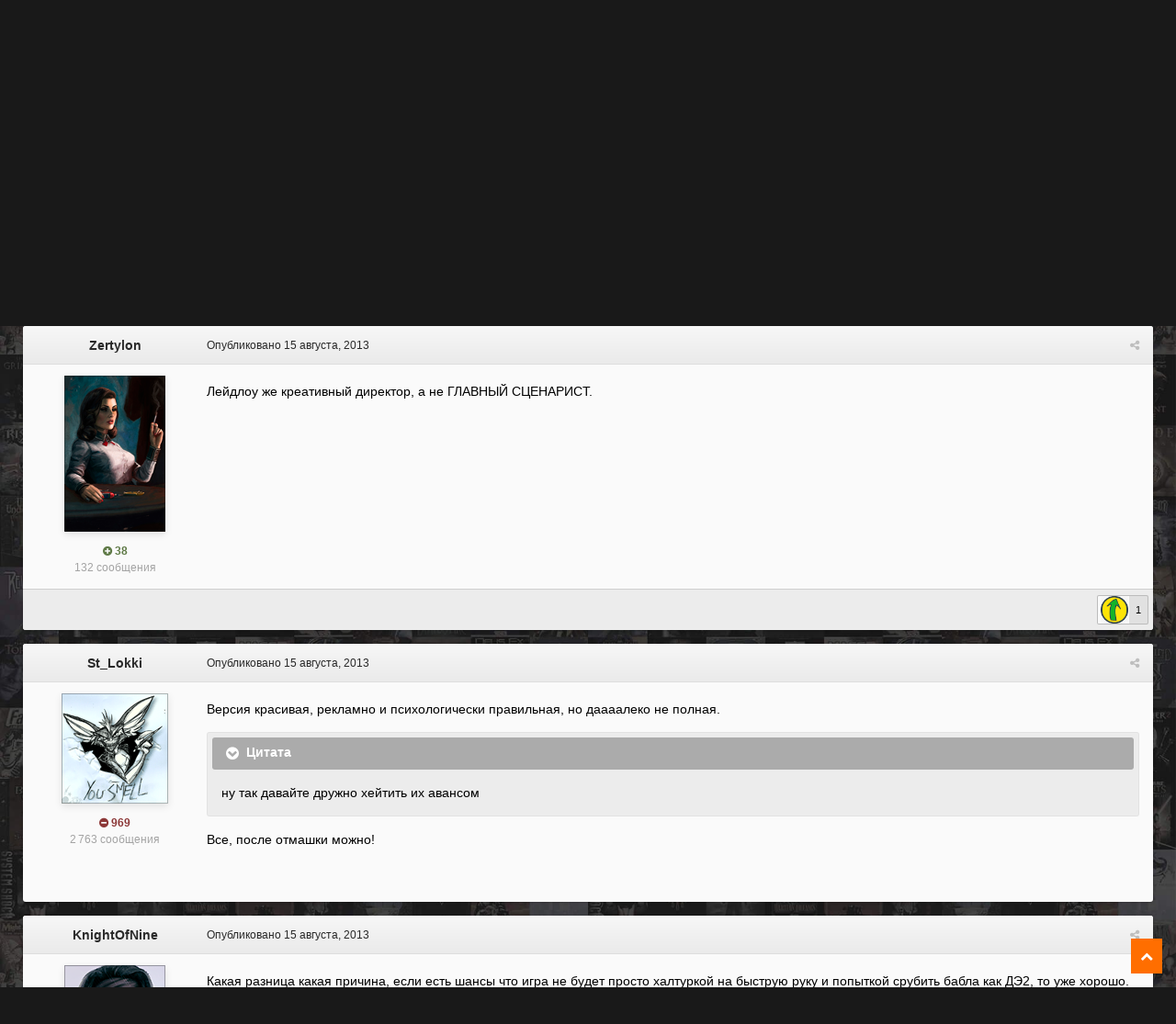

--- FILE ---
content_type: text/html;charset=UTF-8
request_url: https://forum.rpgnuke.ru/topic/7788/?page=2&tab=comments
body_size: 22075
content:
<!DOCTYPE html><html id="ipsfocus" lang="ru-RU" dir="ltr" class="focus-g2 focus-guest focus-guest-alert focus-wallpaper focus-post-bar focus-post-row"><head><title>BioWare назвали причину переноса даты выхода Dragon Age: Inquisition - Страница 2 - Новости - RPGNuke Forums</title>
		<!-- Global site tag (gtag.js) - Google Analytics -->
<script async src="https://www.googletagmanager.com/gtag/js?id=UA-21549895-1"></script>
<script>
  window.dataLayer = window.dataLayer || [];
  function gtag(){dataLayer.push(arguments);}
  gtag('js', new Date());

  gtag('config', 'UA-21549895-1');
</script>


		<!--[if lt IE 9]>
			<link rel="stylesheet" type="text/css" href="https://forum.rpgnuke.ru/uploads/css_built_2/5e61784858ad3c11f00b5706d12afe52_ie8.css.3896a78201d353e3b2bccb245898c6bd.css">
		    <script src="//forum.rpgnuke.ru/applications/core/interface/html5shiv/html5shiv.js"></script>
		<![endif]-->
		
<meta charset="utf-8">

	<meta name="viewport" content="width=device-width, initial-scale=1">



	<meta name="twitter:card" content="summary" />



	
		
			
				<meta name="description" content="Лейдлоу же креативный директор, а не ГЛАВНЫЙ СЦЕНАРИСТ.">
			
		
	

	
		
			
				<meta property="og:title" content="BioWare назвали причину переноса даты выхода Dragon Age: Inquisition">
			
		
	

	
		
			
				<meta property="og:type" content="object">
			
		
	

	
		
			
				<meta property="og:url" content="https://forum.rpgnuke.ru/topic/7788/">
			
		
	

	
		
			
				<meta property="og:description" content="Лейдлоу же креативный директор, а не ГЛАВНЫЙ СЦЕНАРИСТ.">
			
		
	

	
		
			
				<meta property="og:updated_time" content="2013-08-18T08:07:44Z">
			
		
	

	
		
			
				<meta property="og:site_name" content="RPGNuke Forums">
			
		
	

	
		
			
				<meta property="og:locale" content="ru_RU">
			
		
	

<meta name="theme-color" content="#1e1e1e">

	
		<link rel="first" href="https://forum.rpgnuke.ru/topic/7788/" />
	

	
		<link rel="prev" href="https://forum.rpgnuke.ru/topic/7788/" />
	

	
		<link rel="canonical" href="https://forum.rpgnuke.ru/topic/7788/?page=2" />
	



		




	<link rel='stylesheet' href='https://forum.rpgnuke.ru/uploads/css_built_2/341e4a57816af3ba440d891ca87450ff_framework.css.4adb4403eb525419402e3933ed39384e.css?v=4e52a1ea3c' media='all'>

	<link rel='stylesheet' href='https://forum.rpgnuke.ru/uploads/css_built_2/05e81b71abe4f22d6eb8d1a929494829_responsive.css.bb5642471304f1ff2d466ea255588512.css?v=4e52a1ea3c' media='all'>

	<link rel='stylesheet' href='https://forum.rpgnuke.ru/uploads/css_built_2/20446cf2d164adcc029377cb04d43d17_flags.css.fa669a0199e1289e23b7521be22958bf.css?v=4e52a1ea3c' media='all'>

	<link rel='stylesheet' href='https://forum.rpgnuke.ru/uploads/css_built_2/90eb5adf50a8c640f633d47fd7eb1778_core.css.167e0e13496ec35666f67fbcf01dbb07.css?v=4e52a1ea3c' media='all'>

	<link rel='stylesheet' href='https://forum.rpgnuke.ru/uploads/css_built_2/5a0da001ccc2200dc5625c3f3934497d_core_responsive.css.f685e9948206de0d2af0a0d97b912670.css?v=4e52a1ea3c' media='all'>

	<link rel='stylesheet' href='https://forum.rpgnuke.ru/uploads/css_built_2/62e269ced0fdab7e30e026f1d30ae516_forums.css.09d12da101f03559c62757b33f65d56c.css?v=4e52a1ea3c' media='all'>

	<link rel='stylesheet' href='https://forum.rpgnuke.ru/uploads/css_built_2/76e62c573090645fb99a15a363d8620e_forums_responsive.css.74ff90abd30177aff061fc13fb66a34c.css?v=4e52a1ea3c' media='all'>




<link rel='stylesheet' href='https://forum.rpgnuke.ru/uploads/css_built_2/258adbb6e4f3e83cd3b355f84e3fa002_custom.css.8bae9dbc041a94cafbbe844d6c55499e.css?v=4e52a1ea3c' media='all'>



		
<script>
var focushtml = document.getElementById('ipsfocus');
function addClass(el, className) { if (el.classList) el.classList.add(className); else if (!hasClass(el, className)) el.className += ' ' + className; }
function getCookie(name) { var v = document.cookie.match('(^|;) ?' + name + '=([^;]*)(;|$)'); return v ? v[2] : null; }
function setCookie(name, value, days) { var d = new Date; d.setTime(d.getTime() + 24*60*60*1000*days); document.cookie = name + "=" + value + ";path=/;expires=" + d.toGMTString(); }
function deleteCookie(name) { setCookie(name, '', -1); }

var backgroundCookie = getCookie('snapshot42_ifbg_class');
if(backgroundCookie){ addClass(focushtml, '' + backgroundCookie + ''); } else { addClass(focushtml, 'ipsfocus_bg1'); }



</script>
		

	<script type='text/javascript'>
		var ipsDebug = false;		
	
		var CKEDITOR_BASEPATH = '//forum.rpgnuke.ru/applications/core/interface/ckeditor/ckeditor/';
	
		var ipsSettings = {
			
			
			cookie_path: "/",
			
			cookie_prefix: "ips4_",
			
			
			cookie_ssl: true,
			
			upload_imgURL: "",
			message_imgURL: "",
			notification_imgURL: "",
			baseURL: "//forum.rpgnuke.ru/",
			jsURL: "//forum.rpgnuke.ru/applications/core/interface/js/js.php",
			csrfKey: "5c6110f7fc832768194fc4cbeb3d231f",
			antiCache: "4e52a1ea3c",
			disableNotificationSounds: false,
			useCompiledFiles: true,
			links_external: true,
			memberID: 0,
			analyticsProvider: "ga",
			viewProfiles: true,
			mapProvider: 'none',
			mapApiKey: '',
			
		};
	</script>





<script type='text/javascript' src='//forum.rpgnuke.ru/applications/core/interface/howler/howler.core.min.js?v=4e52a1ea3c' data-ips></script>


<script type='text/javascript' src='https://forum.rpgnuke.ru/uploads/javascript_global/root_library.js.537b3e4db806321d9ff8111e42d76edd.js?v=4e52a1ea3c' data-ips></script>


<script type='text/javascript' src='https://forum.rpgnuke.ru/uploads/javascript_global/root_js_lang_2.js.2ef88a5ffd8bfa42d8d0f6f2b99df25b.js?v=4e52a1ea3c' data-ips></script>


<script type='text/javascript' src='https://forum.rpgnuke.ru/uploads/javascript_global/root_framework.js.01f0c3da5b3b0b7b6f9d8ad7ebd1fdee.js?v=4e52a1ea3c' data-ips></script>


<script type='text/javascript' src='https://forum.rpgnuke.ru/uploads/javascript_core/global_global_core.js.7a5e6473fc25d48d942afad9a6a5f866.js?v=4e52a1ea3c' data-ips></script>


<script type='text/javascript' src='https://forum.rpgnuke.ru/uploads/javascript_core/plugins_plugins.js.e3597113e99a754b35a99dae4dac7d09.js?v=4e52a1ea3c' data-ips></script>


<script type='text/javascript' src='https://forum.rpgnuke.ru/uploads/javascript_global/root_front.js.25bc816a5561d46c60c108789ad534f3.js?v=4e52a1ea3c' data-ips></script>


<script type='text/javascript' src='https://forum.rpgnuke.ru/uploads/javascript_forums/front_front_topic.js.bded8919f449533d71e7ca8805bebd6b.js?v=4e52a1ea3c' data-ips></script>


<script type='text/javascript' src='https://forum.rpgnuke.ru/uploads/javascript_core/front_front_core.js.5121712e9120a62aa42811748760beab.js?v=4e52a1ea3c' data-ips></script>


<script type='text/javascript' src='https://forum.rpgnuke.ru/uploads/javascript_global/root_map.js.00774da107c83ba98beb948cd9a7eedd.js?v=4e52a1ea3c' data-ips></script>



	<script type='text/javascript'>
		
			ips.setSetting( 'date_format', jQuery.parseJSON('"dd.mm.yy"') );
		
			ips.setSetting( 'date_first_day', jQuery.parseJSON('0') );
		
			ips.setSetting( 'remote_image_proxy', jQuery.parseJSON('0') );
		
			ips.setSetting( 'ipb_url_filter_option', jQuery.parseJSON('"none"') );
		
			ips.setSetting( 'url_filter_any_action', jQuery.parseJSON('"allow"') );
		
			ips.setSetting( 'bypass_profanity', jQuery.parseJSON('0') );
		
			ips.setSetting( 'emoji_style', jQuery.parseJSON('"disabled"') );
		
			ips.setSetting( 'emoji_shortcodes', jQuery.parseJSON('"1"') );
		
			ips.setSetting( 'emoji_ascii', jQuery.parseJSON('"1"') );
		
			ips.setSetting( 'emoji_cache', jQuery.parseJSON('"1768747155"') );
		
			ips.setSetting( 'minimizeQuote_size', jQuery.parseJSON('5') );
		
			ips.setSetting( 'minimizeQuote_showFirstAppear', jQuery.parseJSON('0') );
		
		
	</script>



<script type='application/ld+json'>
{
    "@context": "http://schema.org",
    "@type": "DiscussionForumPosting",
    "url": "https://forum.rpgnuke.ru/topic/7788/",
    "discussionUrl": "https://forum.rpgnuke.ru/topic/7788/",
    "name": "BioWare \u043d\u0430\u0437\u0432\u0430\u043b\u0438 \u043f\u0440\u0438\u0447\u0438\u043d\u0443 \u043f\u0435\u0440\u0435\u043d\u043e\u0441\u0430 \u0434\u0430\u0442\u044b \u0432\u044b\u0445\u043e\u0434\u0430 Dragon Age: Inquisition",
    "headline": "BioWare \u043d\u0430\u0437\u0432\u0430\u043b\u0438 \u043f\u0440\u0438\u0447\u0438\u043d\u0443 \u043f\u0435\u0440\u0435\u043d\u043e\u0441\u0430 \u0434\u0430\u0442\u044b \u0432\u044b\u0445\u043e\u0434\u0430 Dragon Age: Inquisition",
    "text": "\u041b\u0435\u0439\u0434\u043b\u043e\u0443 \u0436\u0435 \u043a\u0440\u0435\u0430\u0442\u0438\u0432\u043d\u044b\u0439 \u0434\u0438\u0440\u0435\u043a\u0442\u043e\u0440, \u0430 \u043d\u0435 \u0413\u041b\u0410\u0412\u041d\u042b\u0419 \u0421\u0426\u0415\u041d\u0410\u0420\u0418\u0421\u0422.",
    "dateCreated": "2013-08-15T12:27:27+0000",
    "datePublished": "2013-08-15T12:27:27+0000",
    "pageStart": 1,
    "pageEnd": 2,
    "image": "https://forum.rpgnuke.ru/uploads/monthly_2023_11/23423342234423.thumb.png.0ce8f560aaade33363973cc4364e65a9.png",
    "author": {
        "@type": "Person",
        "name": "Del-Vey",
        "image": "https://forum.rpgnuke.ru/uploads/monthly_2023_11/23423342234423.thumb.png.0ce8f560aaade33363973cc4364e65a9.png",
        "url": "https://forum.rpgnuke.ru/user/2/"
    },
    "interactionStatistic": [
        {
            "@type": "InteractionCounter",
            "interactionType": "http://schema.org/ViewAction",
            "userInteractionCount": 6153
        },
        {
            "@type": "InteractionCounter",
            "interactionType": "http://schema.org/CommentAction",
            "userInteractionCount": 24
        },
        {
            "@type": "InteractionCounter",
            "interactionType": "http://schema.org/FollowAction",
            "userInteractionCount": 0
        }
    ],
    "comment": [
        {
            "@type": "Comment",
            "url": "https://forum.rpgnuke.ru/topic/7788/?do=findComment\u0026comment=142386",
            "author": {
                "@type": "Person",
                "name": "Zertylon",
                "image": "https://forum.rpgnuke.ru/uploads/profile/photo-thumb-3042.png",
                "url": "https://forum.rpgnuke.ru/user/3042/"
            },
            "dateCreated": "2013-08-15T15:01:31+0000",
            "text": "\u041b\u0435\u0439\u0434\u043b\u043e\u0443 \u0436\u0435 \u043a\u0440\u0435\u0430\u0442\u0438\u0432\u043d\u044b\u0439 \u0434\u0438\u0440\u0435\u043a\u0442\u043e\u0440, \u0430 \u043d\u0435 \u0413\u041b\u0410\u0412\u041d\u042b\u0419 \u0421\u0426\u0415\u041d\u0410\u0420\u0418\u0421\u0422.",
            "mainEntityOfPage": "https://forum.rpgnuke.ru/topic/7788/"
        },
        {
            "@type": "Comment",
            "url": "https://forum.rpgnuke.ru/topic/7788/?do=findComment\u0026comment=142389",
            "author": {
                "@type": "Person",
                "name": "St_Lokki",
                "image": "https://forum.rpgnuke.ru/uploads/monthly_2018_06/smtll.thumb.gif.5fc52c9afff9316bc2b5831aa1bd9579.gif",
                "url": "https://forum.rpgnuke.ru/user/102/"
            },
            "dateCreated": "2013-08-15T15:11:22+0000",
            "text": "\u0412\u0435\u0440\u0441\u0438\u044f \u043a\u0440\u0430\u0441\u0438\u0432\u0430\u044f, \u0440\u0435\u043a\u043b\u0430\u043c\u043d\u043e \u0438 \u043f\u0441\u0438\u0445\u043e\u043b\u043e\u0433\u0438\u0447\u0435\u0441\u043a\u0438 \u043f\u0440\u0430\u0432\u0438\u043b\u044c\u043d\u0430\u044f, \u043d\u043e \u0434\u0430\u0430\u0430\u0430\u043b\u0435\u043a\u043e \u043d\u0435 \u043f\u043e\u043b\u043d\u0430\u044f.\n\n\u0412\u0441\u0435, \u043f\u043e\u0441\u043b\u0435 \u043e\u0442\u043c\u0430\u0448\u043a\u0438 \u043c\u043e\u0436\u043d\u043e!\u00a0\n",
            "mainEntityOfPage": "https://forum.rpgnuke.ru/topic/7788/"
        },
        {
            "@type": "Comment",
            "url": "https://forum.rpgnuke.ru/topic/7788/?do=findComment\u0026comment=142393",
            "author": {
                "@type": "Person",
                "name": "KnightOfNine",
                "image": "https://forum.rpgnuke.ru/uploads/profile/photo-thumb-37.png",
                "url": "https://forum.rpgnuke.ru/user/37/"
            },
            "dateCreated": "2013-08-15T15:19:06+0000",
            "text": "\u041a\u0430\u043a\u0430\u044f \u0440\u0430\u0437\u043d\u0438\u0446\u0430 \u043a\u0430\u043a\u0430\u044f \u043f\u0440\u0438\u0447\u0438\u043d\u0430, \u0435\u0441\u043b\u0438 \u0435\u0441\u0442\u044c \u0448\u0430\u043d\u0441\u044b \u0447\u0442\u043e \u0438\u0433\u0440\u0430 \u043d\u0435 \u0431\u0443\u0434\u0435\u0442 \u043f\u0440\u043e\u0441\u0442\u043e \u0445\u0430\u043b\u0442\u0443\u0440\u043a\u043e\u0439 \u043d\u0430 \u0431\u044b\u0441\u0442\u0440\u0443\u044e \u0440\u0443\u043a\u0443 \u0438 \u043f\u043e\u043f\u044b\u0442\u043a\u043e\u0439 \u0441\u0440\u0443\u0431\u0438\u0442\u044c \u0431\u0430\u0431\u043b\u0430 \u043a\u0430\u043a \u0414\u042d2, \u0442\u043e \u0443\u0436\u0435 \u0445\u043e\u0440\u043e\u0448\u043e. \u041f\u0443\u0441\u0442\u044c \u0434\u043e\u0440\u0430\u0431\u0430\u0442\u044b\u0432\u0430\u044e\u0442, \u0445\u043e\u0440\u043e\u0448\u0438\u0435 \u0420\u041f\u0413 \u0432\u0441\u0435\u0433\u0434\u0430 \u043d\u0443\u0436\u043d\u044b.",
            "mainEntityOfPage": "https://forum.rpgnuke.ru/topic/7788/"
        },
        {
            "@type": "Comment",
            "url": "https://forum.rpgnuke.ru/topic/7788/?do=findComment\u0026comment=142397",
            "author": {
                "@type": "Person",
                "name": "Skirata",
                "image": "https://forum.rpgnuke.ru/uploads/profile/photo-thumb-3341.jpg",
                "url": "https://forum.rpgnuke.ru/user/3341/"
            },
            "dateCreated": "2013-08-15T15:40:07+0000",
            "text": "\u041d\u0443 \u044f \u0434\u0443\u043c\u0430\u044e: \u043f\u0440\u0438\u0447\u0438\u043d\u0430 \u043d\u0435 \u0442\u043e\u043b\u044c\u043a\u043e \u0432 \u0434\u043e\u0431\u0430\u0432\u043b\u0435\u043d\u0438\u0438 \u0440\u0430\u0441, \u0441\u043a\u043e\u0440\u0435\u0435 \u0432\u0441\u0435\u0433\u043e \u043f\u0440\u043e\u0441\u0442\u043e \u043a \u043a\u043e\u043d\u0446\u0443 \u0433\u043e\u0434\u0430 \u0438\u0433\u0440\u0430 \u0431\u044b\u043b\u0430-\u0431\u044b \u043d\u0435 \u043e\u0447\u0435\u043d\u044c \u0445\u043e\u0440\u043e\u0448\u0435\u0433\u043e \u043a\u0430\u0447\u0435\u0441\u0442\u0432\u0430, \u0430 \u0435\u0449\u0435 \u043e\u0434\u0438\u043d \u0431\u043e\u043b\u044c\u0448\u043e\u0439 \u043a\u043e\u0441\u044f\u043a \u0411\u0412 \u0441\u0435\u0431\u0435 \u043d\u0435 \u043c\u043e\u0436\u0435\u0442 \u043f\u043e\u0437\u0432\u043e\u043b\u0438\u0442\u044c. \u041f\u043b\u044e\u0441, \u0435\u0449\u0435 \u043d\u043e\u0432\u043e\u0441\u0442\u0438 \u043e \u0442\u043e\u043c \u043a\u0430\u043a\u043e\u0439 \u0431\u0443\u0434\u0435\u0442 \u043e\u0444\u0438\u0433\u0435\u043d\u043d\u044b\u0439, \u043f\u0440\u044f\u043c\u043e\u0439 \u043a\u043e\u043d\u043a\u0443\u0440\u0435\u043d\u0442 \u0432 \u043b\u0438\u0446\u0435 \u0412\u0435\u0434\u044c\u043c\u0430\u043a\u0430 3. \u041d\u0443, \u0438 \u0437\u0430\u0434\u0435\u0440\u0436\u043a\u0430 \u043d\u0430 \u0433\u043e\u0434, \u0441\u043a\u043e\u0440\u0435\u0435 \u0432\u0441\u0435\u0433\u043e \u0438\u0433\u0440\u0435 \u043f\u043e\u0439\u0434\u0435\u0442 \u043d\u0430 \u043f\u043e\u043b\u044c\u0437\u0443.",
            "mainEntityOfPage": "https://forum.rpgnuke.ru/topic/7788/"
        },
        {
            "@type": "Comment",
            "url": "https://forum.rpgnuke.ru/topic/7788/?do=findComment\u0026comment=142404",
            "author": {
                "@type": "Person",
                "name": "Del-Vey",
                "image": "https://forum.rpgnuke.ru/uploads/monthly_2023_11/23423342234423.thumb.png.0ce8f560aaade33363973cc4364e65a9.png",
                "url": "https://forum.rpgnuke.ru/user/2/"
            },
            "dateCreated": "2013-08-15T16:10:57+0000",
            "text": "\u0427\u0435\u0441\u0442\u043d\u043e \u0433\u043e\u0432\u043e\u0440\u044f, \u0435\u0441\u043b\u0438 \u043e\u0442\u0431\u0440\u043e\u0441\u0438\u0442\u044c \u043d\u0435\u043f\u0440\u0438\u044f\u0437\u043d\u044c, \u044f \u0432\u0435\u0440\u044e, \u0447\u0442\u043e \u043e\u043d\u0438 \u0445\u043e\u0442\u044f\u0442 \u0441\u0434\u0435\u043b\u0430\u0442\u044c \u0434\u0435\u0439\u0441\u0442\u0432\u0438\u0442\u0435\u043b\u044c\u043d\u043e \u0445\u043e\u0440\u043e\u0448\u0443\u044e \u0438\u0433\u0440\u0443, \u0438 \u0438\u043c\u0435\u043d\u043d\u043e \u043f\u043e\u044d\u0442\u043e\u043c\u0443 \u043f\u0435\u0440\u0435\u043d\u0435\u0441\u043b\u0438 \u0434\u0430\u0442\u0443 \u0432\u044b\u0445\u043e\u0434\u0430. \u041a\u0430\u043a\u043e\u0432\u0430 \u0431\u044b \u043d\u0438 \u0431\u044b\u043b\u0430 \u043f\u0440\u0438\u0447\u0438\u043d\u0430 (\u043a\u043e\u043d\u043a\u0443\u0440\u0435\u043d\u0446\u0438\u044f \u0438\u043b\u0438 \u0441\u0442\u0440\u0430\u0445 \u043e\u0431\u043b\u0430\u0436\u0430\u0442\u044c\u0441\u044f \u0438 \u043e\u043a\u043e\u043d\u0447\u0430\u0442\u0435\u043b\u044c\u043d\u043e \u043f\u043e\u0442\u0435\u0440\u044f\u0442\u044c \u0434\u043e\u0432\u0435\u0440\u0438\u0435 \u0438 \u0438\u043c\u044f), \u043d\u043e \u0432\u0440\u044f\u0434 \u043b\u0438 \u043e\u043d\u0438 \u0441\u0435\u0439\u0447\u0430\u0441 \u0434\u0443\u043c\u0430\u044e\u0442 \u0442\u043e\u043b\u044c\u043a\u043e \u043e \u0442\u043e\u043c, \u043a\u0430\u043a \u0431\u044b \u0434\u0435\u043d\u0435\u0433 \u043f\u043e\u0431\u043e\u043b\u044c\u0448\u0435 \u0437\u0430\u0440\u0430\u0431\u043e\u0442\u0430\u0442\u044c \u0438\u043c\u0435\u043d\u043d\u043e \u043d\u0430 \u043e\u0434\u043d\u043e\u0439 \u044d\u0442\u043e\u0439 \u0438\u0433\u0440\u0435. \u0415\u0441\u043b\u0438 \u043e\u043d\u0438 \u0432\u044b\u043f\u0443\u0441\u0442\u044f\u0442 \u043a\u0430\u0447\u0435\u0441\u0442\u0432\u0435\u043d\u043d\u044b\u0439 \u043f\u0440\u043e\u0434\u0443\u043a\u0442 \u0438 \u0434\u043e\u043a\u0430\u0436\u0443\u0442, \u0447\u0442\u043e \u0435\u0449\u0451 \u043c\u043e\u0433\u0443\u0442 \u0440\u0430\u0434\u043e\u0432\u0430\u0442\u044c \u043f\u0443\u0431\u043b\u0438\u043a\u0443, \u0442\u043e \u0432 \u0434\u043e\u043b\u0433\u043e\u0441\u0440\u043e\u0447\u043d\u043e\u0439 \u043f\u0435\u0440\u0441\u043f\u0435\u043a\u0442\u0438\u0432\u0435 \u044d\u0442\u043e \u0438\u043c \u043e\u0431\u0435\u0441\u043f\u0435\u0447\u0438\u0442 \u0431\u041e\u043b\u044c\u0448\u0443\u044e \u043f\u0440\u0438\u0431\u044b\u043b\u044c, \u043d\u0435\u0436\u0435\u043b\u0438 \u043e\u0447\u0435\u0440\u0435\u0434\u043d\u0430\u044f \u0438\u0433\u0440\u0430, \u0441\u0434\u0435\u043b\u0430\u043d\u043d\u0430\u044f \u0432\u043f\u043e\u043f\u044b\u0445\u0430\u0445. \u0421\u043b\u0430\u0432\u0430 \u0431\u043e\u0433\u0443, \u0447\u0442\u043e \u0440\u0443\u043a\u043e\u0432\u043e\u0434\u0441\u0442\u0432\u043e \u0432 \u043b\u0438\u0446\u0435 EA \u044d\u0442\u043e \u043f\u043e\u043d\u0438\u043c\u0430\u0435\u0442 \u0438 \u0434\u0430\u0451\u0442 \u0438\u043c \u0432\u0440\u0435\u043c\u044f \u0438 \u0434\u0435\u043d\u044c\u0433\u0438. \u041f\u043e\u0441\u043b\u0435 \u0432\u0441\u0435\u0433\u043e \u0443\u0432\u0438\u0434\u0435\u043d\u043d\u043e\u0433\u043e \u0438 \u0443\u0441\u043b\u044b\u0448\u0430\u043d\u043d\u043e\u0433\u043e \u043c\u043d\u0435 \u0434\u0435\u0439\u0441\u0442\u0432\u0438\u0442\u0435\u043b\u044c\u043d\u043e \u0438\u043d\u0442\u0435\u0440\u0435\u0441\u043d\u043e \u0443\u0432\u0438\u0434\u0435\u0442\u044c \u0438\u0433\u0440\u0443.\n\u00a0\n\n\u0422\u043e\u0447\u043d\u043e, \u0441 \u0413\u0435\u0439\u0434\u0435\u0440\u043e\u043c \u043f\u0435\u0440\u0435\u043f\u0443\u0442\u0430\u043b. \u041f\u043e\u043f\u0440\u0430\u0432\u0438\u043b.\n",
            "mainEntityOfPage": "https://forum.rpgnuke.ru/topic/7788/"
        },
        {
            "@type": "Comment",
            "url": "https://forum.rpgnuke.ru/topic/7788/?do=findComment\u0026comment=142409",
            "author": {
                "@type": "Person",
                "name": "St_Lokki",
                "image": "https://forum.rpgnuke.ru/uploads/monthly_2018_06/smtll.thumb.gif.5fc52c9afff9316bc2b5831aa1bd9579.gif",
                "url": "https://forum.rpgnuke.ru/user/102/"
            },
            "dateCreated": "2013-08-15T16:18:37+0000",
            "text": "\u0425\u043e\u0442\u0435\u0442\u044c \u043e\u043d\u0438 \u043c\u043e\u0433\u0443\u0442 \u0447\u0442\u043e \u0443\u0433\u043e\u0434\u043d\u043e, \u043d\u043e \u0432\u0441\u0435 \u0436\u0435 \u0441\u0442\u043e\u0438\u0442 \u0434\u043e\u0436\u0434\u0430\u0442\u044c\u0441\u044f \u043e\u043a\u043e\u043d\u0447\u0430\u0442\u0435\u043b\u044c\u043d\u043e\u0433\u043e \u0434\u0438\u0430\u0433\u043d\u043e\u0437\u0430. \u0425\u043e\u0440\u043e\u043d\u0438\u0442\u044c \u043b\u0438 \u044d\u0442\u0438\u0445 \u0442\u043e\u0432\u0430\u0440\u0438\u0449\u0435\u0439 \u0432 \u0442\u043e\u0439 \u0436\u0435 \u043a\u0443\u0447\u0435 \u0438\u043c\u043f\u043e\u0442\u0435\u043d\u0442\u043e\u0432 \u043f\u043e\u0434 \u0415\u0410 \u0438\u043b\u0438 \u0432\u0441\u0435 \u0436\u0435 \u043f\u043e\u0433\u043b\u044f\u0434\u044b\u0432\u0430\u0442\u044c \u043d\u0430 \u043d\u043e\u0432\u043e\u0441\u0442\u0438 \u043d\u0435 \u0442\u043e\u043b\u044c\u043a\u043e \u0441 \u0446\u0435\u043b\u044c\u044e \u0440\u0430\u0437\u043b\u0435\u0432\u043b\u0435\u0447\u044c\u0441\u044f \u043a\u043e\u043c\u043c\u0435\u043d\u0442\u0430\u0440\u0438\u044f\u043c\u0438.\n",
            "mainEntityOfPage": "https://forum.rpgnuke.ru/topic/7788/"
        },
        {
            "@type": "Comment",
            "url": "https://forum.rpgnuke.ru/topic/7788/?do=findComment\u0026comment=142512",
            "author": {
                "@type": "Person",
                "name": "\u041a\u0432\u0430\u043a\u0441",
                "image": "https://forum.rpgnuke.ru/uploads/monthly_2019_08/2047785760_acopy.thumb.png.f6b2cb4c9dbc470193b4e66822bc0cbd.png",
                "url": "https://forum.rpgnuke.ru/user/64/"
            },
            "dateCreated": "2013-08-16T18:31:22+0000",
            "text": "\u0410 \u044f \u0442\u043e\u043b\u044c\u043a\u043e \u0437\u0430! \u041f\u0443\u0441\u043a\u0430\u0439 \u043f\u043e\u0442\u044f\u043d\u0443\u0442, \u043b\u0438\u0448\u044c \u0431\u044b \u0438\u0433\u0440\u0430 \u0445\u043e\u0440\u043e\u0448\u0430\u044f \u0432\u044b\u0448\u043b\u0430)",
            "mainEntityOfPage": "https://forum.rpgnuke.ru/topic/7788/"
        },
        {
            "@type": "Comment",
            "url": "https://forum.rpgnuke.ru/topic/7788/?do=findComment\u0026comment=142516",
            "author": {
                "@type": "Person",
                "name": "Larus",
                "image": "https://forum.rpgnuke.ru/uploads/monthly_2025_04/15413324_.thumb.jpg.078bc36d4a742dd75eadda8691e73a3e.jpg",
                "url": "https://forum.rpgnuke.ru/user/57/"
            },
            "dateCreated": "2013-08-16T20:57:48+0000",
            "text": "\u0427\u0442\u043e \u0436, \u0444\u043b\u0430\u0433 \u0438\u043c \u0432 \u0440\u0443\u043a\u0438, \u0447\u0435\u043c \u043a\u0430\u0447\u0435\u0441\u0442\u0432\u0435\u043d\u043d\u0435\u0435 \u0442\u0435\u043c \u043b\u0443\u0447\u0448\u0435. \u0411\u0443\u0434\u0443 \u043d\u0430\u0434\u0435\u044f\u0442\u044c\u0441\u044f.)",
            "mainEntityOfPage": "https://forum.rpgnuke.ru/topic/7788/"
        },
        {
            "@type": "Comment",
            "url": "https://forum.rpgnuke.ru/topic/7788/?do=findComment\u0026comment=142581",
            "author": {
                "@type": "Person",
                "name": "Sha Gojyo",
                "image": "https://forum.rpgnuke.ru/uploads/profile/photo-thumb-110.jpg",
                "url": "https://forum.rpgnuke.ru/user/110/"
            },
            "dateCreated": "2013-08-18T08:07:44+0000",
            "text": "\u0425\u043e\u0440\u043e\u0448\u043e, \u0447\u0442\u043e \u043f\u0435\u0440\u0435\u043d\u0435\u0441\u043b\u0438. \u0410 \u0442\u043e \u043e\u043d\u0438 \u043e\u0431\u0435\u0449\u0430\u043b\u0438\u0441\u044c \u043f\u0440\u0435\u0434\u043e\u0441\u0442\u0430\u0432\u0438\u0442\u044c \u0442\u0430\u043a\u0438\u0435 \u0436\u0435 \u043e\u0433\u0440\u043e\u043c\u043d\u044b\u0435 \u043b\u043e\u043a\u0430\u0446\u0438\u0438 \u043a\u0430\u043a \u0432 \u0421\u043a\u0430\u0439\u0440\u0438\u043c\u0435. \u0425\u043e\u0447\u0435\u0442\u0441\u044f \u043f\u043e\u0431\u043e\u043b\u044c\u0448\u0435 \u0440\u0430\u0437\u043d\u043e\u043e\u0431\u0440\u0430\u0437\u0438\u044f, \u0430 \u043d\u0435 \u043e\u0434\u0438\u043d \u0442\u0438\u043f \u043f\u043e\u0434\u0437\u0435\u043c\u0435\u043b\u044c\u044f \u043d\u0430 \u0432\u0441\u044e \u0438\u0433\u0440\u0443...",
            "mainEntityOfPage": "https://forum.rpgnuke.ru/topic/7788/"
        }
    ]
}	
</script>

<script type='application/ld+json'>
{
    "@context": "http://www.schema.org",
    "@type": "WebSite",
    "name": "RPGNuke Forums",
    "url": "https://forum.rpgnuke.ru/",
    "potentialAction": {
        "type": "SearchAction",
        "query-input": "required name=query",
        "target": "https://forum.rpgnuke.ru/search/?q={query}"
    },
    "inLanguage": [
        {
            "@type": "Language",
            "name": "\u0420\u0443\u0441\u0441\u043a\u0438\u0439 (RU)",
            "alternateName": "ru-RU"
        }
    ]
}	
</script>

<script type='application/ld+json'>
{
    "@context": "http://www.schema.org",
    "@type": "Organization",
    "name": "RPGNuke Forums",
    "url": "https://forum.rpgnuke.ru/",
    "logo": "https://forum.rpgnuke.ru/uploads/monthly_2019_08/LOGORPGN.png.501200b33f8cb829ad4053f5b661e91e.png",
    "address": {
        "@type": "PostalAddress",
        "streetAddress": "",
        "addressLocality": null,
        "addressRegion": null,
        "postalCode": null,
        "addressCountry": null
    }
}	
</script>

<script type='application/ld+json'>
{
    "@context": "http://schema.org",
    "@type": "BreadcrumbList",
    "itemListElement": [
        {
            "@type": "ListItem",
            "position": 1,
            "item": {
                "@id": "https://forum.rpgnuke.ru/forum/3/",
                "name": "RPGNuke"
            }
        },
        {
            "@type": "ListItem",
            "position": 2,
            "item": {
                "@id": "https://forum.rpgnuke.ru/forum/167/",
                "name": "Новости"
            }
        }
    ]
}	
</script>


		
		
<script type='text/javascript'>

$(document).ready(function(){

	// Add picker icon to elUserNav
	var backgroundTooltip = $('.focus-picker').css('content').slice(1, -1);
	$('.ipsfocus-toggleBgPicker a').prop('title', backgroundTooltip);
	
	// Add picker icon to mobiles
	$("#elMobileNav li[data-ipsDrawer]").before("<li class='ipsfocus-toggleBgPicker'><a href='#'><i class='fa fa-picture-o'></i></a></li>");
	
	$(".ipsfocus-toggleBgPicker a").on('click', function( event ) {
	    event.preventDefault();
	    $(".focus-pickerWrap").slideToggle();
	});

$(".focus-picker span").on('click', function(){
  var backgroundClass = $(this).attr("class");
  $("html").removeClass("ipsfocus_bg1 ipsfocus_bg2 ipsfocus_bg3 ipsfocus_bg4 ipsfocus_bg5 ipsfocus_bg6").addClass(backgroundClass);
  setCookie('snapshot42_ifbg_class', '' + backgroundClass + '', 365);
});

});
</script>
		
<script type='text/javascript'>$(document).ready(function(){
  
function debounce(func, wait, immediate) { var timeout; return function() { var context = this, args = arguments; var later = function() { timeout = null; if (!immediate) func.apply(context, args); }; var callNow = immediate && !timeout; clearTimeout(timeout); timeout = setTimeout(later, wait); if (callNow) func.apply(context, args); }; };

/* Desktop = 30, Tablet = 20, Mobile = 10 */
var detectDevice = function(){ var grabPageWidth = $('body').css('min-width'); return parseFloat(grabPageWidth, 10); }
detectDevice();

// Relocate search bar
var relocateSearch = function(){ if (detectDevice() > 25){ $("#elSearch").prependTo(".ipsfocus-search"); } else { $("#elSearch").prependTo(".mobile-search"); } }
relocateSearch();

var resizeWindow = function(){ var wClasses = "wDesktop wTablet wMobile"; if(detectDevice() === 30){ $("html").removeClass(wClasses).addClass("wDesktop"); } else if(detectDevice() === 20){ $("html").removeClass(wClasses).addClass("wTablet"); } else { $("html").removeClass(wClasses).addClass("wMobile"); }}
resizeWindow();

// Bug fix: The resize event is triggered when tablets and mobiles are scrolled, breaking the search bar in Android and Chrome
var cachedDevice = detectDevice();

// Run width functions after 500ms pause
$(window).resize(debounce(function(){ var newDevice = detectDevice(); if(newDevice !== cachedDevice){
	resizeWindow();
	relocateSearch();
	cachedDevice = newDevice;
}}, 500));


/* Navigation */            
function ipsfocusNavigation() {
	
	var navwidth = 0;
	var morewidth = $('.ipsNavBar_primary .focus-nav-more').outerWidth(true);
	$('.ipsNavBar_primary > ul > li:not(.focus-nav-more)').each(function() {
		navwidth += $(this).outerWidth( true ) + 2;
	});
	var availablespace = $('.ipsNavBar_primary').outerWidth(true) - morewidth;
	if (availablespace > 0 && navwidth > availablespace) {
		var lastItem = $('.ipsNavBar_primary > ul > li:not(.focus-nav-more)').last();
		lastItem.attr('data-width', lastItem.outerWidth(true));
		lastItem.prependTo($('.ipsNavBar_primary .focus-nav-more > ul'));
		ipsfocusNavigation();
	} else {
		var firstMoreElement = $('.ipsNavBar_primary li.focus-nav-more li').first();
		if (navwidth + firstMoreElement.data('width') < availablespace) {
			firstMoreElement.insertBefore($('.ipsNavBar_primary .focus-nav-more'));
		}
	}
	
	if ($('.focus-nav-more li').length > 0) {
		$('.focus-nav-more').removeClass('focus-nav-hidden');
	} else {
		$('.focus-nav-more').addClass('focus-nav-hidden');
	}
	
}

$(window).on('load',function(){
	$(".ipsNavBar_primary").removeClass("focus-nav-loading");
  	ipsfocusNavigation();
});

$(window).on('resize',function(){
	ipsfocusNavigation();
});

// Make hover navigation work with touch devices
// http://osvaldas.info/drop-down-navigation-responsive-and-touch-friendly
;(function(e,t,n,r){e.fn.doubleTapToGo=function(r){if(!("ontouchstart"in t)&&!navigator.msMaxTouchPoints&&!navigator.userAgent.toLowerCase().match(/windows phone os 7/i))return false;this.each(function(){var t=false;e(this).on("click",function(n){var r=e(this);if(r[0]!=t[0]){n.preventDefault();t=r}});e(n).on("click touchstart MSPointerDown",function(n){var r=true,i=e(n.target).parents();for(var s=0;s<i.length;s++)if(i[s]==t[0])r=false;if(r)t=false})});return this}})(jQuery,window,document);

$('.ipsNavBar_primary > ul > li:has(ul)').doubleTapToGo();

// Hide post controls if empty
$(".cPost .ipsComment_controls li.ipsHide:only-child").closest('.ipsItemControls').addClass('iIC-no-buttons');
$(".cPost .ipsReact .ipsReact_blurb.ipsHide:only-child").closest('.ipsItemControls').addClass('iIC-no-react');


// Assign feature colour to icon if the transparent setting is enabled
$(".ipsItemStatus_large[style]").each(function(){
	var feature = $(this).attr('data-feature');
	$(this).css( "color", feature );
});


});</script>
		
<script type='text/javascript'>
$(document).ready(function(){
	
var dismissCookie = ips.utils.cookie.get( 'focusMessage_222224' );

if ( dismissCookie != 'dismissed' )	{
    $(".ipsfocus-globalMessage").addClass('displayGlobalMessage');
}

$(".ipsfocus-globalDismiss").on('click', function( event ) {
    event.preventDefault();
    $(".ipsfocus-globalMessage").slideUp();
    ips.utils.cookie.set( 'focusMessage_222224', 'dismissed', true );
});
	
});
</script>
		
		

<script type='text/javascript'>
$(document).ready(function(){
	
	var detectDevice = function(){ var grabPageWidth = $('body').css('min-width'); return parseFloat(grabPageWidth, 10); }
	detectDevice();

	var supportsBackdrop = function(){ var grabBackgroundWidth = $('.background').css('min-width'); return parseFloat(grabBackgroundWidth, 10); }
	supportsBackdrop();
	
	if (detectDevice() > 25){
		
		if (supportsBackdrop() < 20){
		
			// Add blurred elements on desktop browsers which dont support backdrop-filter
			var addBlurTo = ".ipsfocusBox, #header, .ipsBreadcrumb, .nav-bar";
			
			$( addBlurTo ).append( "<div class='box-blur'><div class='box-blur-image'></div></div>" );
			
			$( ".box-blur").each(function(){
			
				var boxPositionTopInitial = $(this).offset().top - 20;
				var boxPositionTop = Math.abs($(this).offset().top - 20);
				var boxPositionLeft = $(this).offset().left;
				
				$(this).css({ "background-position" : "50% -" + boxPositionTop + "px" });
				$(this).find('.box-blur-image').css({ "transform" : "translateX(-" + boxPositionLeft + "px)" });
			});
			
		}

	}
	
});
</script>

		
		

	<link rel='shortcut icon' href='https://forum.rpgnuke.ru/uploads/monthly_2018_12/forumfav142335454578432342342.ico.38d7be3109801eccce3749070bdee1ec.ico'>

	</head><body class="ipsApp ipsApp_front ipsJS_none ipsClearfix" data-controller="core.front.core.app,plugins.minimizequote"  data-message=""  data-pageapp="forums" data-pagelocation="front" data-pagemodule="forums" data-pagecontroller="topic"><a href="#elContent" class="ipsHide" title="Перейти к основному содержанию на этой странице" accesskey="m">Перейти к содержанию</a>
		
		
<ul id='elMobileNav' class='ipsList_inline ipsResponsive_hideDesktop ipsResponsive_block' data-controller='core.front.core.mobileNav'>
	
		
			
			
				
				
			
				
					<li id='elMobileBreadcrumb'>
						<a href='https://forum.rpgnuke.ru/forum/167/'>
							<span>Новости</span>
						</a>
					</li>
				
				
			
				
				
			
		
	
  
	<li>
		<a href='https://forum.rpgnuke.ru/'><i class="fa fa-home" aria-hidden="true"></i></a>
	</li>
	
	
	<li >
		<a data-action="defaultStream" class='ipsType_light'  href='https://forum.rpgnuke.ru/discover/'><i class='icon-newspaper'></i></a>
	</li>

	
		<li class='ipsJS_show'>
			<a href='https://forum.rpgnuke.ru/search/'><i class='fa fa-search'></i></a>
		</li>
	
	<li data-ipsDrawer data-ipsDrawer-drawerElem='#elMobileDrawer'>
		<a href='#'>
			
			
				
			
			
			
			<i class='fa fa-navicon'></i>
		</a>
	</li>
</ul>
		<div class="mobile-search"></div>
		
		<div class="background"></div>
		
		<div id="ipsLayout_header">
			
			
			
			<div class="ipsLayout_container">
				
				<header id="header"><div class="flex flex-jB">
						<div class="flex01 flex11-t">


<a href='https://forum.rpgnuke.ru/' class='logo' accesskey='1'><img src="https://forum.rpgnuke.ru/uploads/monthly_2019_08/LOGORPGN.png.501200b33f8cb829ad4053f5b661e91e.png" alt='RPGNuke Forums'></a>
</div>
						<div class="focus-nav focus-nav-right">

	<nav>
		<div class='ipsNavBar_primary focus-nav-loading'>
			

	<div id="elSearchWrapper" class="ipsPos_right">
		<div id='elSearch' class='' data-controller='core.front.core.quickSearch'>
			<form accept-charset='utf-8' action='//forum.rpgnuke.ru/search/?do=quicksearch' method='post'>
				<input type='search' id='elSearchField' placeholder='Поиск...' name='q'>
				<button class='cSearchSubmit' type="submit"><i class="fa fa-search"></i></button>
				<div id="elSearchExpanded">
					<div class="ipsMenu_title">
						Искать в
					</div>
					<ul class="ipsSideMenu_list ipsSideMenu_withRadios ipsSideMenu_small ipsType_normal" data-ipsSideMenu data-ipsSideMenu-type="radio" data-ipsSideMenu-responsive="false" data-role="searchContexts">
						<li>
							<span class='ipsSideMenu_item ipsSideMenu_itemActive' data-ipsMenuValue='all'>
								<input type="radio" name="type" value="all" checked id="elQuickSearchRadio_type_all">
								<label for='elQuickSearchRadio_type_all' id='elQuickSearchRadio_type_all_label'>Везде</label>
							</span>
						</li>
						
						
							<li>
								<span class='ipsSideMenu_item' data-ipsMenuValue='forums_topic'>
									<input type="radio" name="type" value="forums_topic" id="elQuickSearchRadio_type_forums_topic">
									<label for='elQuickSearchRadio_type_forums_topic' id='elQuickSearchRadio_type_forums_topic_label'>Темы</label>
								</span>
							</li>
						
						
							
								<li>
									<span class='ipsSideMenu_item' data-ipsMenuValue='contextual_{&quot;type&quot;:&quot;forums_topic&quot;,&quot;nodes&quot;:167}'>
										<input type="radio" name="type" value='contextual_{&quot;type&quot;:&quot;forums_topic&quot;,&quot;nodes&quot;:167}' id='elQuickSearchRadio_type_contextual_{&quot;type&quot;:&quot;forums_topic&quot;,&quot;nodes&quot;:167}'>
										<label for='elQuickSearchRadio_type_contextual_{&quot;type&quot;:&quot;forums_topic&quot;,&quot;nodes&quot;:167}' id='elQuickSearchRadio_type_contextual_{&quot;type&quot;:&quot;forums_topic&quot;,&quot;nodes&quot;:167}_label'>Этот форум</label>
									</span>
								</li>
							
								<li>
									<span class='ipsSideMenu_item' data-ipsMenuValue='contextual_{&quot;type&quot;:&quot;forums_topic&quot;,&quot;item&quot;:7788}'>
										<input type="radio" name="type" value='contextual_{&quot;type&quot;:&quot;forums_topic&quot;,&quot;item&quot;:7788}' id='elQuickSearchRadio_type_contextual_{&quot;type&quot;:&quot;forums_topic&quot;,&quot;item&quot;:7788}'>
										<label for='elQuickSearchRadio_type_contextual_{&quot;type&quot;:&quot;forums_topic&quot;,&quot;item&quot;:7788}' id='elQuickSearchRadio_type_contextual_{&quot;type&quot;:&quot;forums_topic&quot;,&quot;item&quot;:7788}_label'>Эта тема</label>
									</span>
								</li>
							
						
						<li data-role="showMoreSearchContexts">
							<span class='ipsSideMenu_item' data-action="showMoreSearchContexts" data-exclude="forums_topic">
								Ещё...
							</span>
						</li>
					</ul>
					<div class="ipsMenu_title">
						Поиск результатов, которые содержат...
					</div>
					<ul class='ipsSideMenu_list ipsSideMenu_withRadios ipsSideMenu_small ipsType_normal' role="radiogroup" data-ipsSideMenu data-ipsSideMenu-type="radio" data-ipsSideMenu-responsive="false" data-filterType='andOr'>
						
							<li>
								<span class='ipsSideMenu_item ipsSideMenu_itemActive' data-ipsMenuValue='or'>
									<input type="radio" name="search_and_or" value="or" checked id="elRadio_andOr_or">
									<label for='elRadio_andOr_or' id='elField_andOr_label_or'><em>Любое</em> из моих слов поискового запроса</label>
								</span>
							</li>
						
							<li>
								<span class='ipsSideMenu_item ' data-ipsMenuValue='and'>
									<input type="radio" name="search_and_or" value="and"  id="elRadio_andOr_and">
									<label for='elRadio_andOr_and' id='elField_andOr_label_and'><em>Все</em> мои слова из поискового запроса</label>
								</span>
							</li>
						
					</ul>
					<div class="ipsMenu_title">
						Поиск результатов в...
					</div>
					<ul class='ipsSideMenu_list ipsSideMenu_withRadios ipsSideMenu_small ipsType_normal' role="radiogroup" data-ipsSideMenu data-ipsSideMenu-type="radio" data-ipsSideMenu-responsive="false" data-filterType='searchIn'>
						<li>
							<span class='ipsSideMenu_item ipsSideMenu_itemActive' data-ipsMenuValue='all'>
								<input type="radio" name="search_in" value="all" checked id="elRadio_searchIn_and">
								<label for='elRadio_searchIn_and' id='elField_searchIn_label_all'>Заголовки и содержание контента</label>
							</span>
						</li>
						<li>
							<span class='ipsSideMenu_item' data-ipsMenuValue='titles'>
								<input type="radio" name="search_in" value="titles" id="elRadio_searchIn_titles">
								<label for='elRadio_searchIn_titles' id='elField_searchIn_label_titles'>Только заголовки контента</label>
							</span>
						</li>
					</ul>
				</div>
			</form>
		</div>
	</div>

			<ul data-role="primaryNavBar">
				


	
		
		
		<li  id='elNavSecondary_18' data-role="navBarItem" data-navApp="core" data-navExt="CustomItem">
			
			
				<a href="http://www.rpgnuke.ru/"  data-navItem-id="18"  >
					Сайт
				</a>
			
			
		</li>
	
	

	
	

	
		
		
		<li  id='elNavSecondary_2' data-role="navBarItem" data-navApp="core" data-navExt="CustomItem">
			
			
				<a href="https://forum.rpgnuke.ru/discover/"  data-navItem-id="2"  class='nav-arrow'>
					Активность<i class='fa fa-caret-down'></i>
				</a>
			
			
				<ul class='ipsNavBar_secondary ipsHide' data-role='secondaryNavBar'>
					


	
		
		
		<li  id='elNavSecondary_4' data-role="navBarItem" data-navApp="core" data-navExt="AllActivity">
			
			
				<a href="https://forum.rpgnuke.ru/discover/"  data-navItem-id="4"  >
					Активность
				</a>
			
			
		</li>
	
	

	
	

	
	

	
	

	
		
		
		<li  id='elNavSecondary_8' data-role="navBarItem" data-navApp="core" data-navExt="Search">
			
			
				<a href="https://forum.rpgnuke.ru/search/"  data-navItem-id="8"  >
					Поиск
				</a>
			
			
		</li>
	
	

	
	

					<li class='ipsHide' id='elNavigationMore_2' data-role='navMore'>
						<a href='#' data-ipsMenu data-ipsMenu-appendTo='#elNavigationMore_2' id='elNavigationMore_2_dropdown'>Больше <i class='fa fa-caret-down'></i></a>
						<ul class='ipsHide ipsMenu ipsMenu_auto' id='elNavigationMore_2_dropdown_menu' data-role='moreDropdown'></ul>
					</li>
				</ul>
			
		</li>
	
	

	
		
		
		<li  id='elNavSecondary_16' data-role="navBarItem" data-navApp="core" data-navExt="Leaderboard">
			
			
				<a href="https://forum.rpgnuke.ru/leaderboard/"  data-navItem-id="16"  >
					Лидеры
				</a>
			
			
		</li>
	
	

				<li class="focus-nav-more focus-nav-hidden">
                	<a href="#"> Больше <i class="fa fa-caret-down"></i></a>
                	<ul class='ipsNavBar_secondary'></ul>
                </li>
			</ul>
		</div>
	</nav>
</div>
					</div>
				</header>
</div>
			
			
	
		</div>
		
		<div class="ipsLayout_container">
			
			<div class="nav-bar hide-minimal">
				<div class="flex flex-jB">
					<div class="user-links">

	<ul id='elUserNav' class='ipsList_inline cSignedOut'>
		
		<li id='elSignInLink'>
			<a href='https://forum.rpgnuke.ru/login/' data-ipsMenu-closeOnClick="false" data-ipsMenu id='elUserSignIn'>
				Уже зарегистрированы? Войти &nbsp;<i class='fa fa-caret-down'></i>
			</a>
			
<div id='elUserSignIn_menu' class='ipsMenu ipsMenu_auto ipsHide'>
	<form accept-charset='utf-8' method='post' action='https://forum.rpgnuke.ru/login/' data-controller="core.global.core.login">
		<input type="hidden" name="csrfKey" value="5c6110f7fc832768194fc4cbeb3d231f">
		<input type="hidden" name="ref" value="aHR0cHM6Ly9mb3J1bS5ycGdudWtlLnJ1L3RvcGljLzc3ODgvP3BhZ2U9MiZ0YWI9Y29tbWVudHM=">
		<div data-role="loginForm">
			
			
			
				<div class='ipsColumns ipsColumns_noSpacing'>
					<div class='ipsColumn ipsColumn_wide' id='elUserSignIn_internal'>
						
<div class="ipsPad ipsForm ipsForm_vertical">
	<h4 class="ipsType_sectionHead">Войти</h4>
	<br><br>
	<ul class='ipsList_reset'>
		<li class="ipsFieldRow ipsFieldRow_noLabel ipsFieldRow_fullWidth">
			
			
				<input type="text" placeholder="Отображаемое имя" name="auth">
			
		</li>
		<li class="ipsFieldRow ipsFieldRow_noLabel ipsFieldRow_fullWidth">
			<input type="password" placeholder="Пароль" name="password">
		</li>
		<li class="ipsFieldRow ipsFieldRow_checkbox ipsClearfix">
			<span class="ipsCustomInput">
				<input type="checkbox" name="remember_me" id="remember_me_checkbox" value="1" checked aria-checked="true">
				<span></span>
			</span>
			<div class="ipsFieldRow_content">
				<label class="ipsFieldRow_label" for="remember_me_checkbox">Запомнить</label>
				<span class="ipsFieldRow_desc">Не рекомендуется для компьютеров с общим доступом</span>
			</div>
		</li>
		
		<li class="ipsFieldRow ipsFieldRow_fullWidth">
			<br>
			<button type="submit" name="_processLogin" value="usernamepassword" class="ipsButton ipsButton_primary ipsButton_small" id="elSignIn_submit">Войти</button>
			
				<br>
				<p class="ipsType_right ipsType_small">
					
						<a href='https://forum.rpgnuke.ru/lostpassword/' data-ipsDialog data-ipsDialog-title='Забыли пароль?'>
					
					Забыли пароль?</a>
				</p>
			
		</li>
	</ul>
</div>
					</div>
					<div class='ipsColumn ipsColumn_wide'>
						<div class='ipsPad' id='elUserSignIn_external'>
							<div class='ipsAreaBackground_light ipsPad_half'>
								
								
									<div class='ipsPad_half ipsType_center'>
										

<button type="submit" name="_processLogin" value="10" class='ipsButton ipsButton_verySmall ipsButton_fullWidth ipsSocial ' style="background-color: #171a21">
	
		<span class='ipsSocial_icon'>
			
				<i class='fa fa-steam'></i>
			
		</span>
		<span class='ipsSocial_text'>Sign in with Steam</span>
	
</button>
									</div>
								
							</div>
						</div>
					</div>
				</div>
			
		</div>
	</form>
</div>
		</li>
		
			<li>
				
					<a href='https://forum.rpgnuke.ru/register/'  id='elRegisterButton'>Регистрация</a>
				
			</li>
		
		<li class='cUserNav_icon ipsfocus-toggleBgPicker'><a href='#' data-ipsTooltip><i class='fa fa-picture-o'></i></a></li>
	</ul>
</div>
					<div class="ipsfocus-search"></div>
				</div>
			</div>
					
			<main id="ipsLayout_body" class="ipsLayout_container"><div class="content-wrap">
					
					<div class="content-padding">
					
						<div class="precontent-blocks">
							
							<div class="ipsfocus-breadcrumb">
								
<nav class='ipsBreadcrumb ipsBreadcrumb_top ipsFaded_withHover'>
	

	<ul class='ipsList_inline ipsPos_right'>
		
		<li >
			<a data-action="defaultStream" class='ipsType_light '  href='https://forum.rpgnuke.ru/discover/'><i class='icon-newspaper'></i> <span>Активность</span></a>
		</li>
		
	</ul>

	<ul data-role="breadcrumbList">
		<li>
			<a title="Главная" href='https://forum.rpgnuke.ru/'>
				<span><i class='fa fa-home'></i> Главная <i class='fa fa-angle-right'></i></span>
			</a>
		</li>
		
		
			<li>
				
					<a href='https://forum.rpgnuke.ru/forum/3/'>
						<span>RPGNuke <i class='fa fa-angle-right'></i></span>
					</a>
				
			</li>
		
			<li>
				
					<a href='https://forum.rpgnuke.ru/forum/167/'>
						<span>Новости <i class='fa fa-angle-right'></i></span>
					</a>
				
			</li>
		
			<li>
				
					BioWare назвали причину переноса даты выхода Dragon Age: Inquisition
				
			</li>
		
	</ul>
</nav>
								
<ul class='ipsfocus_social iconButtons'>
  <li><a href="https://t.me/RPGNuke_official" target="_blank" title="Telegram"></a></li>
<li><a href="https://www.youtube.com/channel/UCmERVENxhv8HrL64sVDwQkQ" target="_blank" title="YouTube"></a></li>
<li><a href="https://twitter.com/rpgnuke" target="_blank" title="Twitter"></a></li>
</ul>
							</div>
							
							
<div class='focus-pickerWrap'>
	<div class='focus-picker'>
	    <span class='ipsfocus_bg1'></span>
	    <span class='ipsfocus_bg2'></span>
	    <span class='ipsfocus_bg3'></span>
	    <span class='ipsfocus_bg4'></span>
	    <span class='ipsfocus_bg5'></span>
	    <span class='ipsfocus_bg6'></span>      
	</div>
</div>
							
							
							
<!--




-->
							


							
							
							
							
							
						</div>
						
						<div id="ipsLayout_contentArea">
							<div id="ipsLayout_contentWrapper">
								
								<div id="ipsLayout_mainArea">
									<a id="elContent"></a>
									
									
									
									

	




									




<div class="ipsPageHeader ipsClearfix">



	
		<div class="ipsPos_right ipsResponsive_noFloat ipsResponsive_hidePhone">
			

<div data-followApp='forums' data-followArea='topic' data-followID='7788' data-controller='core.front.core.followButton'>
	
		<span class='ipsType_light ipsType_blendLinks ipsResponsive_hidePhone ipsResponsive_inline'><i class='fa fa-info-circle'></i> <a href='https://forum.rpgnuke.ru/login/' title='Перейти на страницу авторизации'>Авторизация</a>&nbsp;&nbsp;</span>
	
	

	<div class="ipsFollow ipsPos_middle ipsButton ipsButton_link ipsButton_verySmall " data-role="followButton">
		
			<a href='https://forum.rpgnuke.ru/index.php?app=core&amp;module=system&amp;controller=notifications&amp;do=followers&amp;follow_app=forums&amp;follow_area=topic&amp;follow_id=7788' title='Посмотреть подписчиков' class='ipsType_blendLinks ipsType_noUnderline' data-ipsTooltip data-ipsDialog data-ipsDialog-size='narrow' data-ipsDialog-title='Кто подписан на это'>Подписчики</a>
			<a class='ipsCommentCount' href='https://forum.rpgnuke.ru/index.php?app=core&amp;module=system&amp;controller=notifications&amp;do=followers&amp;follow_app=forums&amp;follow_area=topic&amp;follow_id=7788' title='Посмотреть подписчиков' data-ipsTooltip data-ipsDialog data-ipsDialog-size='narrow' data-ipsDialog-title='Кто подписан на это'>2</a>
		
	</div>

</div>
		</div>
		<div class="ipsPos_right ipsResponsive_noFloat ipsResponsive_hidePhone">
			



		</div>
		
	
	<div class="ipsPhotoPanel ipsPhotoPanel_small ipsPhotoPanel_notPhone ipsClearfix">
		


	<a href="https://forum.rpgnuke.ru/user/2/" data-ipsHover data-ipsHover-target="https://forum.rpgnuke.ru/user/2/?do=hovercard" class="ipsUserPhoto ipsUserPhoto_small" title="Перейти в профиль Del-Vey">
		<img src='https://forum.rpgnuke.ru/uploads/monthly_2023_11/23423342234423.thumb.png.0ce8f560aaade33363973cc4364e65a9.png' alt='Del-Vey'>
	</a>

		<div>
			<h1 class="ipsType_pageTitle ipsContained_container">
				

				
				
					<span class="ipsType_break ipsContained">
						<span>BioWare назвали причину переноса даты выхода Dragon Age: Inquisition</span>
					</span>
				
			</h1>
			
			<p class="ipsType_reset ipsType_blendLinks ">
				<span class="ipsType_normal">
				
					Автор 
<a href='https://forum.rpgnuke.ru/user/2/' data-ipsHover data-ipsHover-target='https://forum.rpgnuke.ru/user/2/?do=hovercard&amp;referrer=https%253A%252F%252Fforum.rpgnuke.ru%252Ftopic%252F7788%252F%253Fpage%253D2%2526tab%253Dcomments' title="Перейти в профиль Del-Vey" class="ipsType_break">Del-Vey</a>,  <span class="ipsType_light"><time datetime='2013-08-15T12:27:27Z' title='15.08.2013 12:27 ' data-short='12 г'>15 августа, 2013</time> в <a href="https://forum.rpgnuke.ru/forum/167/">Новости</a></span>
				
				</span>
				<br></p>
			
		</div>
	</div>



</div>






<div class="focus-button-alignment ipsClearfix">

	
	
	<ul class="ipsToolList ipsToolList_horizontal ipsClearfix ipsSpacer_both ipsResponsive_hidePhone">
		
		
		
	</ul>
</div>

<div data-controller="plugins.blackline, core.front.core.commentFeed,forums.front.topic.view, core.front.core.ignoredComments" data-autopoll data-baseurl="https://forum.rpgnuke.ru/topic/7788/" data-lastpage data-feedid="topic-7788" class="cTopic ipsClear ipsSpacer_top">
	
		

				<div class="ipsButtonBar ipsPad_half ipsClearfix ipsClear ipsSpacer_bottom">
					
					
						

	
	<ul class='ipsPagination' id='elPagination_ed61bb0b550d7991ba89f3127e656208_1552772697' data-pages='2' data-ipsPagination  data-ipsPagination-pages="2" data-ipsPagination-perPage='15'>
		
			
				<li class='ipsPagination_first'><a href='https://forum.rpgnuke.ru/topic/7788/' rel="first" data-page='1' data-ipsTooltip title='Первая страница'><i class='fa fa-angle-double-left'></i></a></li>
				<li class='ipsPagination_prev'><a href='https://forum.rpgnuke.ru/topic/7788/' rel="prev" data-page='1' data-ipsTooltip title='Предыдущая страница'>Назад</a></li>
				
					<li class='ipsPagination_page'><a href='https://forum.rpgnuke.ru/topic/7788/' data-page='1'>1</a></li>
				
			
			<li class='ipsPagination_page ipsPagination_active'><a href='https://forum.rpgnuke.ru/topic/7788/?page=2' data-page='2'>2</a></li>
			
				<li class='ipsPagination_next ipsPagination_inactive'><a href='https://forum.rpgnuke.ru/topic/7788/?page=3' rel="next" data-page='3' data-ipsTooltip title='Следующая страница'>Далее</a></li>
				<li class='ipsPagination_last ipsPagination_inactive'><a href='https://forum.rpgnuke.ru/topic/7788/?page=2' rel="last" data-page='2' data-ipsTooltip title='Последняя страница'><i class='fa fa-angle-double-right'></i></a></li>
			
			
				<li class='ipsPagination_pageJump'>
					<a href='#' data-ipsMenu data-ipsMenu-closeOnClick='false' data-ipsMenu-appendTo='#elPagination_ed61bb0b550d7991ba89f3127e656208_1552772697' id='elPagination_ed61bb0b550d7991ba89f3127e656208_1552772697_jump'>Страница 2 из 2 &nbsp;<i class='fa fa-caret-down'></i></a>
					<div class='ipsMenu ipsMenu_narrow ipsPad ipsHide' id='elPagination_ed61bb0b550d7991ba89f3127e656208_1552772697_jump_menu'>
						<form accept-charset='utf-8' method='post' action='https://forum.rpgnuke.ru/topic/7788/' data-role="pageJump">
							<ul class='ipsForm ipsForm_horizontal'>
								<li class='ipsFieldRow'>
									<input type='number' min='1' max='2' placeholder='Номер страницы' class='ipsField_fullWidth' name='page'>
								</li>
								<li class='ipsFieldRow ipsFieldRow_fullWidth'>
									<input type='submit' class='ipsButton_fullWidth ipsButton ipsButton_verySmall ipsButton_primary' value='Поехали'>
								</li>
							</ul>
						</form>
					</div>
				</li>
			
		
	</ul>

					
				</div>
			
	

	

<div data-controller='core.front.core.recommendedComments' data-url='https://forum.rpgnuke.ru/topic/7788/?recommended=comments' class='ipsAreaBackground ipsPad ipsBox ipsBox_transparent ipsSpacer_bottom ipsRecommendedComments ipsHide'>
	<div data-role="recommendedComments">
		<h2 class='ipsType_sectionHead ipsType_large'>Рекомендуемые сообщения</h2>
		
	</div>
</div>
	
	<div id="elPostFeed" data-role="commentFeed" data-controller="core.front.core.moderation" class="focus-topic" >
		<form action="https://forum.rpgnuke.ru/topic/7788/?csrfKey=5c6110f7fc832768194fc4cbeb3d231f&amp;do=multimodComment" method="post" data-ipspageaction data-role="moderationTools">
			
			
				
					
					
					






	
	
		
		
<a id="comment-142386"></a>
<article  id="elComment_142386" class="cPost ipsBox  ipsComment  ipsComment_parent ipsClearfix ipsClear ipsColumns ipsColumns_noSpacing ipsColumns_collapsePhone  ">
	

	<div class="cAuthorPane cAuthorPane_mobile ipsResponsive_showPhone ipsResponsive_block">
		<h3 class="ipsType_sectionHead cAuthorPane_author ipsResponsive_showPhone ipsResponsive_inlineBlock ipsType_break ipsType_blendLinks ipsTruncate ipsTruncate_line">
			
<a href='https://forum.rpgnuke.ru/user/3042/' data-ipsHover data-ipsHover-target='https://forum.rpgnuke.ru/user/3042/?do=hovercard&amp;referrer=https%253A%252F%252Fforum.rpgnuke.ru%252Ftopic%252F7788%252F%253Fpage%253D2%2526tab%253Dcomments' title="Перейти в профиль Zertylon" class="ipsType_break">Zertylon</a>
			<span class="ipsResponsive_showPhone ipsResponsive_inline">  

	
		<span title="Общая репутация пользователя" data-ipsTooltip class='ipsRepBadge ipsRepBadge_positive'>
	
			<i class='fa fa-plus-circle'></i> 38
	
		</span>
	
</span>
		</h3>
		<div class="cAuthorPane_photo">
			


	<a href="https://forum.rpgnuke.ru/user/3042/" data-ipsHover data-ipsHover-target="https://forum.rpgnuke.ru/user/3042/?do=hovercard" class="ipsUserPhoto ipsUserPhoto_large" title="Перейти в профиль Zertylon">
		<img src='https://forum.rpgnuke.ru/uploads/profile/photo-thumb-3042.png' alt='Zertylon'>
	</a>

		</div>
	</div>
	<aside class="ipsComment_author cAuthorPane ipsColumn ipsColumn_medium ipsResponsive_hidePhone"><h3 class="ipsType_sectionHead cAuthorPane_author ipsType_blendLinks ipsType_break">
<strong>
<a href='https://forum.rpgnuke.ru/user/3042/' data-ipsHover data-ipsHover-target='https://forum.rpgnuke.ru/user/3042/?do=hovercard&amp;referrer=https%253A%252F%252Fforum.rpgnuke.ru%252Ftopic%252F7788%252F%253Fpage%253D2%2526tab%253Dcomments' title="Перейти в профиль Zertylon" class="ipsType_break">Zertylon</a></strong> <span class="ipsResponsive_showPhone ipsResponsive_inline">  

	
		<span title="Общая репутация пользователя" data-ipsTooltip class='ipsRepBadge ipsRepBadge_positive'>
	
			<i class='fa fa-plus-circle'></i> 38
	
		</span>
	
</span>
</h3>
		
		<ul class="cAuthorPane_info ipsList_reset">
<!--
				<li class='ipsType_break'>Уровень: 4</li>
			
			--><!--<li class='cAuthorPane_photo'>
				


	<a href="https://forum.rpgnuke.ru/user/3042/" data-ipsHover data-ipsHover-target="https://forum.rpgnuke.ru/user/3042/?do=hovercard" class="ipsUserPhoto ipsUserPhoto_large" title="Перейти в профиль Zertylon">
		<img src='https://forum.rpgnuke.ru/uploads/profile/photo-thumb-3042.png' alt='Zertylon'>
	</a>

			</li>--><li class="cAuthorPane_photo">
                   
                                    <span class="ipsUserPhoto ipsUserPhoto_variable">
                                            <img src="https://forum.rpgnuke.ru/uploads/profile/photo-3042.png"></span>

                   
          </li>

          
			<!--<li>Пользователи</li>-->
			
			
				<li>

	
		<span title="Общая репутация пользователя" data-ipsTooltip class='ipsRepBadge ipsRepBadge_positive'>
	
			<i class='fa fa-plus-circle'></i> 38
	
		</span>
	
</li>
				<li class="ipsType_light">132 сообщения</li>
				
				

			
		</ul></aside><div class="ipsColumn ipsColumn_fluid">
		

<div id="comment-142386_wrap" data-controller="core.front.core.comment" data-commentapp="forums" data-commenttype="forums" data-commentid="142386" data-quotedata="{&quot;userid&quot;:3042,&quot;username&quot;:&quot;Zertylon&quot;,&quot;timestamp&quot;:1376578891,&quot;contentapp&quot;:&quot;forums&quot;,&quot;contenttype&quot;:&quot;forums&quot;,&quot;contentid&quot;:7788,&quot;contentclass&quot;:&quot;forums_Topic&quot;,&quot;contentcommentid&quot;:142386}" class="ipsComment_content ipsType_medium  ipsFaded_withHover">
	

	<div class="ipsComment_meta ipsType_light">
		<div class="ipsPos_right ipsType_light ipsType_reset ipsFaded ipsFaded_more ipsType_blendLinks">
			<ul class="ipsList_inline ipsComment_tools">
				
				
				
					<li><a class="ipsType_blendLinks" href="https://forum.rpgnuke.ru/topic/7788/?do=findComment&amp;comment=142386" data-ipstooltip title="Поделиться сообщением" data-ipsmenu data-ipsmenu-closeonclick="false" id="elSharePost_142386" data-role="shareComment"><i class="fa fa-share-alt"></i></a></li>
				
				
			</ul>
</div>

		<div class="ipsType_reset">
			<a href="https://forum.rpgnuke.ru/topic/7788/?do=findComment&amp;comment=142386" class="ipsType_blendLinks">Опубликовано <time datetime='2013-08-15T15:01:31Z' title='15.08.2013 15:01 ' data-short='12 г'>15 августа, 2013</time></a>
			<span class="ipsResponsive_hidePhone">
				
				
			</span>
		</div>
	</div>

	


	<div class="cPost_contentWrap ipsPad">
		
		<div data-role="commentContent" class="ipsType_normal ipsType_richText ipsContained" data-controller="core.front.core.lightboxedImages">
			<p>Лейдлоу же креативный директор, а не ГЛАВНЫЙ СЦЕНАРИСТ.</p>

			
		</div>

		<div class="ipsItemControls">
			
				
					

	<div data-controller='core.front.core.reaction' class='ipsItemControls_right ipsClearfix '>	
		<div class='ipsReact ipsPos_right'>
			
				
				<div class='ipsReact_blurb ' data-role='reactionBlurb'>
					
						

	
	<ul class='ipsReact_reactions'>
	
		
			
			<li class='ipsReact_reactCount'>
				
					<span data-ipsTooltip title="Поддерживаю">
				
						<span>
							<img src='https://forum.rpgnuke.ru/uploads/reactions/YES2.png' alt="Поддерживаю">
						</span>
						<span>
							1
						</span>
				
					</span>
				
			</li>
		
	
	</ul>

<div class='ipsReact_overview ipsType_blendLinks'>
	
	
</div>
					
				</div>
			
			
			
		</div>
	</div>

				
			
			<ul class="ipsComment_controls ipsClearfix ipsItemControls_left" data-role="commentControls">
				
					
					
					
				
				<li class="ipsHide" data-role="commentLoading">
					<span class="ipsLoading ipsLoading_tiny ipsLoading_noAnim"></span>
				</li>
			
</ul>
</div>

		
	</div>

	<div class="ipsMenu ipsMenu_wide ipsHide cPostShareMenu" id="elSharePost_142386_menu">
		<div class="ipsPad">
			<h4 class="ipsType_sectionHead">Поделиться сообщением</h4>
			<hr class="ipsHr">
<h5 class="ipsType_normal ipsType_reset">Ссылка на сообщение</h5>
			
			<input type="text" value="https://forum.rpgnuke.ru/topic/7788/?do=findComment&amp;comment=142386" class="ipsField_fullWidth">
			

			
		</div>
	</div>
</div>

	</div>
</article>

					
				
					
					
					






	
	
		
		
<a id="comment-142389"></a>
<article  id="elComment_142389" class="cPost ipsBox  ipsComment  ipsComment_parent ipsClearfix ipsClear ipsColumns ipsColumns_noSpacing ipsColumns_collapsePhone  ">
	

	<div class="cAuthorPane cAuthorPane_mobile ipsResponsive_showPhone ipsResponsive_block">
		<h3 class="ipsType_sectionHead cAuthorPane_author ipsResponsive_showPhone ipsResponsive_inlineBlock ipsType_break ipsType_blendLinks ipsTruncate ipsTruncate_line">
			
<a href='https://forum.rpgnuke.ru/user/102/' data-ipsHover data-ipsHover-target='https://forum.rpgnuke.ru/user/102/?do=hovercard&amp;referrer=https%253A%252F%252Fforum.rpgnuke.ru%252Ftopic%252F7788%252F%253Fpage%253D2%2526tab%253Dcomments' title="Перейти в профиль St_Lokki" class="ipsType_break">St_Lokki</a>
			<span class="ipsResponsive_showPhone ipsResponsive_inline">  

	
		<span title="Общая репутация пользователя" data-ipsTooltip class='ipsRepBadge ipsRepBadge_negative'>
	
			<i class='fa fa-minus-circle'></i> 969
	
		</span>
	
</span>
		</h3>
		<div class="cAuthorPane_photo">
			


	<a href="https://forum.rpgnuke.ru/user/102/" data-ipsHover data-ipsHover-target="https://forum.rpgnuke.ru/user/102/?do=hovercard" class="ipsUserPhoto ipsUserPhoto_large" title="Перейти в профиль St_Lokki">
		<img src='https://forum.rpgnuke.ru/uploads/monthly_2018_06/smtll.thumb.gif.5fc52c9afff9316bc2b5831aa1bd9579.gif' alt='St_Lokki'>
	</a>

		</div>
	</div>
	<aside class="ipsComment_author cAuthorPane ipsColumn ipsColumn_medium ipsResponsive_hidePhone"><h3 class="ipsType_sectionHead cAuthorPane_author ipsType_blendLinks ipsType_break">
<strong>
<a href='https://forum.rpgnuke.ru/user/102/' data-ipsHover data-ipsHover-target='https://forum.rpgnuke.ru/user/102/?do=hovercard&amp;referrer=https%253A%252F%252Fforum.rpgnuke.ru%252Ftopic%252F7788%252F%253Fpage%253D2%2526tab%253Dcomments' title="Перейти в профиль St_Lokki" class="ipsType_break">St_Lokki</a></strong> <span class="ipsResponsive_showPhone ipsResponsive_inline">  

	
		<span title="Общая репутация пользователя" data-ipsTooltip class='ipsRepBadge ipsRepBadge_negative'>
	
			<i class='fa fa-minus-circle'></i> 969
	
		</span>
	
</span>
</h3>
		
		<ul class="cAuthorPane_info ipsList_reset">
<!--
				<li class='ipsType_break'>Evil should look GOOD&#33;</li>
			
			--><!--<li class='cAuthorPane_photo'>
				


	<a href="https://forum.rpgnuke.ru/user/102/" data-ipsHover data-ipsHover-target="https://forum.rpgnuke.ru/user/102/?do=hovercard" class="ipsUserPhoto ipsUserPhoto_large" title="Перейти в профиль St_Lokki">
		<img src='https://forum.rpgnuke.ru/uploads/monthly_2018_06/smtll.thumb.gif.5fc52c9afff9316bc2b5831aa1bd9579.gif' alt='St_Lokki'>
	</a>

			</li>--><li class="cAuthorPane_photo">
                   
                                    <span class="ipsUserPhoto ipsUserPhoto_variable">
                                            <img src="https://forum.rpgnuke.ru/uploads/monthly_2018_06/smtll.gif.4b3303f8505246515ded25e76f948aea.gif"></span>

                   
          </li>

          
			<!--<li>Пользователи</li>-->
			
			
				<li>

	
		<span title="Общая репутация пользователя" data-ipsTooltip class='ipsRepBadge ipsRepBadge_negative'>
	
			<i class='fa fa-minus-circle'></i> 969
	
		</span>
	
</li>
				<li class="ipsType_light">2 763 сообщения</li>
				
				

			
		</ul></aside><div class="ipsColumn ipsColumn_fluid">
		

<div id="comment-142389_wrap" data-controller="core.front.core.comment" data-commentapp="forums" data-commenttype="forums" data-commentid="142389" data-quotedata="{&quot;userid&quot;:102,&quot;username&quot;:&quot;St_Lokki&quot;,&quot;timestamp&quot;:1376579482,&quot;contentapp&quot;:&quot;forums&quot;,&quot;contenttype&quot;:&quot;forums&quot;,&quot;contentid&quot;:7788,&quot;contentclass&quot;:&quot;forums_Topic&quot;,&quot;contentcommentid&quot;:142389}" class="ipsComment_content ipsType_medium  ipsFaded_withHover">
	

	<div class="ipsComment_meta ipsType_light">
		<div class="ipsPos_right ipsType_light ipsType_reset ipsFaded ipsFaded_more ipsType_blendLinks">
			<ul class="ipsList_inline ipsComment_tools">
				
				
				
					<li><a class="ipsType_blendLinks" href="https://forum.rpgnuke.ru/topic/7788/?do=findComment&amp;comment=142389" data-ipstooltip title="Поделиться сообщением" data-ipsmenu data-ipsmenu-closeonclick="false" id="elSharePost_142389" data-role="shareComment"><i class="fa fa-share-alt"></i></a></li>
				
				
			</ul>
</div>

		<div class="ipsType_reset">
			<a href="https://forum.rpgnuke.ru/topic/7788/?do=findComment&amp;comment=142389" class="ipsType_blendLinks">Опубликовано <time datetime='2013-08-15T15:11:22Z' title='15.08.2013 15:11 ' data-short='12 г'>15 августа, 2013</time></a>
			<span class="ipsResponsive_hidePhone">
				
				
			</span>
		</div>
	</div>

	


	<div class="cPost_contentWrap ipsPad">
		
		<div data-role="commentContent" class="ipsType_normal ipsType_richText ipsContained" data-controller="core.front.core.lightboxedImages">
			
<p>Версия красивая, рекламно и психологически правильная, но даааалеко не полная.</p>
<blockquote data-ipsquote="" class="ipsQuote"><div><p>ну так давайте дружно хейтить их авансом</p></div></blockquote>
<p>Все, после отмашки можно! </p>


			
		</div>

		<div class="ipsItemControls">
			
				
					

	<div data-controller='core.front.core.reaction' class='ipsItemControls_right ipsClearfix '>	
		<div class='ipsReact ipsPos_right'>
			
				
				<div class='ipsReact_blurb ipsHide' data-role='reactionBlurb'>
					
				</div>
			
			
			
		</div>
	</div>

				
			
			<ul class="ipsComment_controls ipsClearfix ipsItemControls_left" data-role="commentControls">
				
					
					
					
				
				<li class="ipsHide" data-role="commentLoading">
					<span class="ipsLoading ipsLoading_tiny ipsLoading_noAnim"></span>
				</li>
			
</ul>
</div>

		
			

		
	</div>

	<div class="ipsMenu ipsMenu_wide ipsHide cPostShareMenu" id="elSharePost_142389_menu">
		<div class="ipsPad">
			<h4 class="ipsType_sectionHead">Поделиться сообщением</h4>
			<hr class="ipsHr">
<h5 class="ipsType_normal ipsType_reset">Ссылка на сообщение</h5>
			
			<input type="text" value="https://forum.rpgnuke.ru/topic/7788/?do=findComment&amp;comment=142389" class="ipsField_fullWidth">
			

			
		</div>
	</div>
</div>

	</div>
</article>

					
				
					
					
					






	
	
		
		
<a id="comment-142393"></a>
<article  id="elComment_142393" class="cPost ipsBox  ipsComment  ipsComment_parent ipsClearfix ipsClear ipsColumns ipsColumns_noSpacing ipsColumns_collapsePhone  ">
	

	<div class="cAuthorPane cAuthorPane_mobile ipsResponsive_showPhone ipsResponsive_block">
		<h3 class="ipsType_sectionHead cAuthorPane_author ipsResponsive_showPhone ipsResponsive_inlineBlock ipsType_break ipsType_blendLinks ipsTruncate ipsTruncate_line">
			
<a href='https://forum.rpgnuke.ru/user/37/' data-ipsHover data-ipsHover-target='https://forum.rpgnuke.ru/user/37/?do=hovercard&amp;referrer=https%253A%252F%252Fforum.rpgnuke.ru%252Ftopic%252F7788%252F%253Fpage%253D2%2526tab%253Dcomments' title="Перейти в профиль KnightOfNine" class="ipsType_break">KnightOfNine</a>
			<span class="ipsResponsive_showPhone ipsResponsive_inline">  

	
		<span title="Общая репутация пользователя" data-ipsTooltip class='ipsRepBadge ipsRepBadge_positive'>
	
			<i class='fa fa-plus-circle'></i> 1 196
	
		</span>
	
</span>
		</h3>
		<div class="cAuthorPane_photo">
			


	<a href="https://forum.rpgnuke.ru/user/37/" data-ipsHover data-ipsHover-target="https://forum.rpgnuke.ru/user/37/?do=hovercard" class="ipsUserPhoto ipsUserPhoto_large" title="Перейти в профиль KnightOfNine">
		<img src='https://forum.rpgnuke.ru/uploads/profile/photo-thumb-37.png' alt='KnightOfNine'>
	</a>

		</div>
	</div>
	<aside class="ipsComment_author cAuthorPane ipsColumn ipsColumn_medium ipsResponsive_hidePhone"><h3 class="ipsType_sectionHead cAuthorPane_author ipsType_blendLinks ipsType_break">
<strong>
<a href='https://forum.rpgnuke.ru/user/37/' data-ipsHover data-ipsHover-target='https://forum.rpgnuke.ru/user/37/?do=hovercard&amp;referrer=https%253A%252F%252Fforum.rpgnuke.ru%252Ftopic%252F7788%252F%253Fpage%253D2%2526tab%253Dcomments' title="Перейти в профиль KnightOfNine" class="ipsType_break">KnightOfNine</a></strong> <span class="ipsResponsive_showPhone ipsResponsive_inline">  

	
		<span title="Общая репутация пользователя" data-ipsTooltip class='ipsRepBadge ipsRepBadge_positive'>
	
			<i class='fa fa-plus-circle'></i> 1 196
	
		</span>
	
</span>
</h3>
		
		<ul class="cAuthorPane_info ipsList_reset">
<!--
				<li class='ipsType_break'>Work with Us</li>
			
			--><!--<li class='cAuthorPane_photo'>
				


	<a href="https://forum.rpgnuke.ru/user/37/" data-ipsHover data-ipsHover-target="https://forum.rpgnuke.ru/user/37/?do=hovercard" class="ipsUserPhoto ipsUserPhoto_large" title="Перейти в профиль KnightOfNine">
		<img src='https://forum.rpgnuke.ru/uploads/profile/photo-thumb-37.png' alt='KnightOfNine'>
	</a>

			</li>--><li class="cAuthorPane_photo">
                   
                                    <span class="ipsUserPhoto ipsUserPhoto_variable">
                                            <img src="https://forum.rpgnuke.ru/uploads/profile/photo-37.png"></span>

                   
          </li>

          
			<!--<li>Пользователи</li>-->
			
			
				<li>

	
		<span title="Общая репутация пользователя" data-ipsTooltip class='ipsRepBadge ipsRepBadge_positive'>
	
			<i class='fa fa-plus-circle'></i> 1 196
	
		</span>
	
</li>
				<li class="ipsType_light">3 478 сообщений</li>
				
				

			
		</ul></aside><div class="ipsColumn ipsColumn_fluid">
		

<div id="comment-142393_wrap" data-controller="core.front.core.comment" data-commentapp="forums" data-commenttype="forums" data-commentid="142393" data-quotedata="{&quot;userid&quot;:37,&quot;username&quot;:&quot;KnightOfNine&quot;,&quot;timestamp&quot;:1376579946,&quot;contentapp&quot;:&quot;forums&quot;,&quot;contenttype&quot;:&quot;forums&quot;,&quot;contentid&quot;:7788,&quot;contentclass&quot;:&quot;forums_Topic&quot;,&quot;contentcommentid&quot;:142393}" class="ipsComment_content ipsType_medium  ipsFaded_withHover">
	

	<div class="ipsComment_meta ipsType_light">
		<div class="ipsPos_right ipsType_light ipsType_reset ipsFaded ipsFaded_more ipsType_blendLinks">
			<ul class="ipsList_inline ipsComment_tools">
				
				
				
					<li><a class="ipsType_blendLinks" href="https://forum.rpgnuke.ru/topic/7788/?do=findComment&amp;comment=142393" data-ipstooltip title="Поделиться сообщением" data-ipsmenu data-ipsmenu-closeonclick="false" id="elSharePost_142393" data-role="shareComment"><i class="fa fa-share-alt"></i></a></li>
				
				
			</ul>
</div>

		<div class="ipsType_reset">
			<a href="https://forum.rpgnuke.ru/topic/7788/?do=findComment&amp;comment=142393" class="ipsType_blendLinks">Опубликовано <time datetime='2013-08-15T15:19:06Z' title='15.08.2013 15:19 ' data-short='12 г'>15 августа, 2013</time></a>
			<span class="ipsResponsive_hidePhone">
				
				
			</span>
		</div>
	</div>

	


	<div class="cPost_contentWrap ipsPad">
		
		<div data-role="commentContent" class="ipsType_normal ipsType_richText ipsContained" data-controller="core.front.core.lightboxedImages">
			<p>Какая разница какая причина, если есть шансы что игра не будет просто халтуркой на быструю руку и попыткой срубить бабла как ДЭ2, то уже хорошо. Пусть дорабатывают, хорошие РПГ всегда нужны.</p>

			
		</div>

		<div class="ipsItemControls">
			
				
					

	<div data-controller='core.front.core.reaction' class='ipsItemControls_right ipsClearfix '>	
		<div class='ipsReact ipsPos_right'>
			
				
				<div class='ipsReact_blurb ' data-role='reactionBlurb'>
					
						

	
	<ul class='ipsReact_reactions'>
	
		
			
			<li class='ipsReact_reactCount'>
				
					<span data-ipsTooltip title="Поддерживаю">
				
						<span>
							<img src='https://forum.rpgnuke.ru/uploads/reactions/YES2.png' alt="Поддерживаю">
						</span>
						<span>
							1
						</span>
				
					</span>
				
			</li>
		
	
	</ul>

<div class='ipsReact_overview ipsType_blendLinks'>
	
	
</div>
					
				</div>
			
			
			
		</div>
	</div>

				
			
			<ul class="ipsComment_controls ipsClearfix ipsItemControls_left" data-role="commentControls">
				
					
					
					
				
				<li class="ipsHide" data-role="commentLoading">
					<span class="ipsLoading ipsLoading_tiny ipsLoading_noAnim"></span>
				</li>
			
</ul>
</div>

		
	</div>

	<div class="ipsMenu ipsMenu_wide ipsHide cPostShareMenu" id="elSharePost_142393_menu">
		<div class="ipsPad">
			<h4 class="ipsType_sectionHead">Поделиться сообщением</h4>
			<hr class="ipsHr">
<h5 class="ipsType_normal ipsType_reset">Ссылка на сообщение</h5>
			
			<input type="text" value="https://forum.rpgnuke.ru/topic/7788/?do=findComment&amp;comment=142393" class="ipsField_fullWidth">
			

			
		</div>
	</div>
</div>

	</div>
</article>

					
				
					
					
					






	
	
		
		
<a id="comment-142397"></a>
<article  id="elComment_142397" class="cPost ipsBox  ipsComment  ipsComment_parent ipsClearfix ipsClear ipsColumns ipsColumns_noSpacing ipsColumns_collapsePhone  ">
	

	<div class="cAuthorPane cAuthorPane_mobile ipsResponsive_showPhone ipsResponsive_block">
		<h3 class="ipsType_sectionHead cAuthorPane_author ipsResponsive_showPhone ipsResponsive_inlineBlock ipsType_break ipsType_blendLinks ipsTruncate ipsTruncate_line">
			
<a href='https://forum.rpgnuke.ru/user/3341/' data-ipsHover data-ipsHover-target='https://forum.rpgnuke.ru/user/3341/?do=hovercard&amp;referrer=https%253A%252F%252Fforum.rpgnuke.ru%252Ftopic%252F7788%252F%253Fpage%253D2%2526tab%253Dcomments' title="Перейти в профиль Skirata" class="ipsType_break">Skirata</a>
			<span class="ipsResponsive_showPhone ipsResponsive_inline">  

	
		<span title="Общая репутация пользователя" data-ipsTooltip class='ipsRepBadge ipsRepBadge_positive'>
	
			<i class='fa fa-plus-circle'></i> 1
	
		</span>
	
</span>
		</h3>
		<div class="cAuthorPane_photo">
			


	<a href="https://forum.rpgnuke.ru/user/3341/" data-ipsHover data-ipsHover-target="https://forum.rpgnuke.ru/user/3341/?do=hovercard" class="ipsUserPhoto ipsUserPhoto_large" title="Перейти в профиль Skirata">
		<img src='https://forum.rpgnuke.ru/uploads/profile/photo-thumb-3341.jpg' alt='Skirata'>
	</a>

		</div>
	</div>
	<aside class="ipsComment_author cAuthorPane ipsColumn ipsColumn_medium ipsResponsive_hidePhone"><h3 class="ipsType_sectionHead cAuthorPane_author ipsType_blendLinks ipsType_break">
<strong>
<a href='https://forum.rpgnuke.ru/user/3341/' data-ipsHover data-ipsHover-target='https://forum.rpgnuke.ru/user/3341/?do=hovercard&amp;referrer=https%253A%252F%252Fforum.rpgnuke.ru%252Ftopic%252F7788%252F%253Fpage%253D2%2526tab%253Dcomments' title="Перейти в профиль Skirata" class="ipsType_break">Skirata</a></strong> <span class="ipsResponsive_showPhone ipsResponsive_inline">  

	
		<span title="Общая репутация пользователя" data-ipsTooltip class='ipsRepBadge ipsRepBadge_positive'>
	
			<i class='fa fa-plus-circle'></i> 1
	
		</span>
	
</span>
</h3>
		
		<ul class="cAuthorPane_info ipsList_reset">
<!--
				<li class='ipsType_break'>Уровень: 1</li>
			
			--><!--<li class='cAuthorPane_photo'>
				


	<a href="https://forum.rpgnuke.ru/user/3341/" data-ipsHover data-ipsHover-target="https://forum.rpgnuke.ru/user/3341/?do=hovercard" class="ipsUserPhoto ipsUserPhoto_large" title="Перейти в профиль Skirata">
		<img src='https://forum.rpgnuke.ru/uploads/profile/photo-thumb-3341.jpg' alt='Skirata'>
	</a>

			</li>--><li class="cAuthorPane_photo">
                   
                                    <span class="ipsUserPhoto ipsUserPhoto_variable">
                                            <img src="https://forum.rpgnuke.ru/uploads/profile/photo-3341.jpg"></span>

                   
          </li>

          
			<!--<li>Пользователи</li>-->
			
			
				<li>

	
		<span title="Общая репутация пользователя" data-ipsTooltip class='ipsRepBadge ipsRepBadge_positive'>
	
			<i class='fa fa-plus-circle'></i> 1
	
		</span>
	
</li>
				<li class="ipsType_light">4 сообщения</li>
				
				

			
		</ul></aside><div class="ipsColumn ipsColumn_fluid">
		

<div id="comment-142397_wrap" data-controller="core.front.core.comment" data-commentapp="forums" data-commenttype="forums" data-commentid="142397" data-quotedata="{&quot;userid&quot;:3341,&quot;username&quot;:&quot;Skirata&quot;,&quot;timestamp&quot;:1376581207,&quot;contentapp&quot;:&quot;forums&quot;,&quot;contenttype&quot;:&quot;forums&quot;,&quot;contentid&quot;:7788,&quot;contentclass&quot;:&quot;forums_Topic&quot;,&quot;contentcommentid&quot;:142397}" class="ipsComment_content ipsType_medium  ipsFaded_withHover">
	

	<div class="ipsComment_meta ipsType_light">
		<div class="ipsPos_right ipsType_light ipsType_reset ipsFaded ipsFaded_more ipsType_blendLinks">
			<ul class="ipsList_inline ipsComment_tools">
				
				
				
					<li><a class="ipsType_blendLinks" href="https://forum.rpgnuke.ru/topic/7788/?do=findComment&amp;comment=142397" data-ipstooltip title="Поделиться сообщением" data-ipsmenu data-ipsmenu-closeonclick="false" id="elSharePost_142397" data-role="shareComment"><i class="fa fa-share-alt"></i></a></li>
				
				
			</ul>
</div>

		<div class="ipsType_reset">
			<a href="https://forum.rpgnuke.ru/topic/7788/?do=findComment&amp;comment=142397" class="ipsType_blendLinks">Опубликовано <time datetime='2013-08-15T15:40:07Z' title='15.08.2013 15:40 ' data-short='12 г'>15 августа, 2013</time></a>
			<span class="ipsResponsive_hidePhone">
				
				
			</span>
		</div>
	</div>

	


	<div class="cPost_contentWrap ipsPad">
		
		<div data-role="commentContent" class="ipsType_normal ipsType_richText ipsContained" data-controller="core.front.core.lightboxedImages">
			<p>Ну я думаю: причина не только в добавлении рас, скорее всего просто к концу года игра была-бы не очень хорошего качества, а еще один большой косяк БВ себе не может позволить. Плюс, еще новости о том какой будет офигенный, прямой конкурент в лице Ведьмака 3. Ну, и задержка на год, скорее всего игре пойдет на пользу.</p>

			
		</div>

		<div class="ipsItemControls">
			
				
					

	<div data-controller='core.front.core.reaction' class='ipsItemControls_right ipsClearfix '>	
		<div class='ipsReact ipsPos_right'>
			
				
				<div class='ipsReact_blurb ipsHide' data-role='reactionBlurb'>
					
				</div>
			
			
			
		</div>
	</div>

				
			
			<ul class="ipsComment_controls ipsClearfix ipsItemControls_left" data-role="commentControls">
				
					
					
					
				
				<li class="ipsHide" data-role="commentLoading">
					<span class="ipsLoading ipsLoading_tiny ipsLoading_noAnim"></span>
				</li>
			
</ul>
</div>

		
	</div>

	<div class="ipsMenu ipsMenu_wide ipsHide cPostShareMenu" id="elSharePost_142397_menu">
		<div class="ipsPad">
			<h4 class="ipsType_sectionHead">Поделиться сообщением</h4>
			<hr class="ipsHr">
<h5 class="ipsType_normal ipsType_reset">Ссылка на сообщение</h5>
			
			<input type="text" value="https://forum.rpgnuke.ru/topic/7788/?do=findComment&amp;comment=142397" class="ipsField_fullWidth">
			

			
		</div>
	</div>
</div>

	</div>
</article>

					
				
					
					
					






	
	
		
		
<a id="comment-142404"></a>
<article  id="elComment_142404" class="cPost ipsBox  ipsComment  ipsComment_parent ipsClearfix ipsClear ipsColumns ipsColumns_noSpacing ipsColumns_collapsePhone  ">
	

	<div class="cAuthorPane cAuthorPane_mobile ipsResponsive_showPhone ipsResponsive_block">
		<h3 class="ipsType_sectionHead cAuthorPane_author ipsResponsive_showPhone ipsResponsive_inlineBlock ipsType_break ipsType_blendLinks ipsTruncate ipsTruncate_line">
			
<a href='https://forum.rpgnuke.ru/user/2/' data-ipsHover data-ipsHover-target='https://forum.rpgnuke.ru/user/2/?do=hovercard&amp;referrer=https%253A%252F%252Fforum.rpgnuke.ru%252Ftopic%252F7788%252F%253Fpage%253D2%2526tab%253Dcomments' title="Перейти в профиль Del-Vey" class="ipsType_break"><span style='color:red;'>Del-Vey</span></a>
			<span class="ipsResponsive_showPhone ipsResponsive_inline">  

	
		<span title="Общая репутация пользователя" data-ipsTooltip class='ipsRepBadge ipsRepBadge_positive'>
	
			<i class='fa fa-plus-circle'></i> 33 931
	
		</span>
	
</span>
		</h3>
		<div class="cAuthorPane_photo">
			


	<a href="https://forum.rpgnuke.ru/user/2/" data-ipsHover data-ipsHover-target="https://forum.rpgnuke.ru/user/2/?do=hovercard" class="ipsUserPhoto ipsUserPhoto_large" title="Перейти в профиль Del-Vey">
		<img src='https://forum.rpgnuke.ru/uploads/monthly_2023_11/23423342234423.thumb.png.0ce8f560aaade33363973cc4364e65a9.png' alt='Del-Vey'>
	</a>

		</div>
	</div>
	<aside class="ipsComment_author cAuthorPane ipsColumn ipsColumn_medium ipsResponsive_hidePhone"><h3 class="ipsType_sectionHead cAuthorPane_author ipsType_blendLinks ipsType_break">
<strong>
<a href='https://forum.rpgnuke.ru/user/2/' data-ipsHover data-ipsHover-target='https://forum.rpgnuke.ru/user/2/?do=hovercard&amp;referrer=https%253A%252F%252Fforum.rpgnuke.ru%252Ftopic%252F7788%252F%253Fpage%253D2%2526tab%253Dcomments' title="Перейти в профиль Del-Vey" class="ipsType_break">Del-Vey</a></strong> <span class="ipsResponsive_showPhone ipsResponsive_inline">  

	
		<span title="Общая репутация пользователя" data-ipsTooltip class='ipsRepBadge ipsRepBadge_positive'>
	
			<i class='fa fa-plus-circle'></i> 33 931
	
		</span>
	
</span>
</h3>
		
		<ul class="cAuthorPane_info ipsList_reset">
<!--
				<li class='ipsType_break'>What can change the nature of a man?</li>
			
			--><!--<li class='cAuthorPane_photo'>
				


	<a href="https://forum.rpgnuke.ru/user/2/" data-ipsHover data-ipsHover-target="https://forum.rpgnuke.ru/user/2/?do=hovercard" class="ipsUserPhoto ipsUserPhoto_large" title="Перейти в профиль Del-Vey">
		<img src='https://forum.rpgnuke.ru/uploads/monthly_2023_11/23423342234423.thumb.png.0ce8f560aaade33363973cc4364e65a9.png' alt='Del-Vey'>
	</a>

			</li>--><li class="cAuthorPane_photo">
                   
                                    <span class="ipsUserPhoto ipsUserPhoto_variable">
                                            <img src="https://forum.rpgnuke.ru/uploads/monthly_2023_11/23423342234423.png.5696da9a70dcf58a835374b39dcc2ebf.png"></span>

                   
          </li>

          
			<!--<li><span style='color:red;'>Администраторы</span></li>-->
			
				<li><img src="https://forum.rpgnuke.ru/uploads/team_rpgnuke.png" alt="" class="cAuthorGroupIcon"></li>
			
			
				<li>

	
		<span title="Общая репутация пользователя" data-ipsTooltip class='ipsRepBadge ipsRepBadge_positive'>
	
			<i class='fa fa-plus-circle'></i> 33 931
	
		</span>
	
</li>
				<li class="ipsType_light">28 203 сообщения</li>
				
				

			
		</ul></aside><div class="ipsColumn ipsColumn_fluid">
		

<div id="comment-142404_wrap" data-controller="core.front.core.comment" data-commentapp="forums" data-commenttype="forums" data-commentid="142404" data-quotedata="{&quot;userid&quot;:2,&quot;username&quot;:&quot;Del-Vey&quot;,&quot;timestamp&quot;:1376583057,&quot;contentapp&quot;:&quot;forums&quot;,&quot;contenttype&quot;:&quot;forums&quot;,&quot;contentid&quot;:7788,&quot;contentclass&quot;:&quot;forums_Topic&quot;,&quot;contentcommentid&quot;:142404}" class="ipsComment_content ipsType_medium  ipsFaded_withHover">
	

	<div class="ipsComment_meta ipsType_light">
		<div class="ipsPos_right ipsType_light ipsType_reset ipsFaded ipsFaded_more ipsType_blendLinks">
			<ul class="ipsList_inline ipsComment_tools">
				
				
				
					<li><a class="ipsType_blendLinks" href="https://forum.rpgnuke.ru/topic/7788/?do=findComment&amp;comment=142404" data-ipstooltip title="Поделиться сообщением" data-ipsmenu data-ipsmenu-closeonclick="false" id="elSharePost_142404" data-role="shareComment"><i class="fa fa-share-alt"></i></a></li>
				
				
			</ul>
</div>

		<div class="ipsType_reset">
			<a href="https://forum.rpgnuke.ru/topic/7788/?do=findComment&amp;comment=142404" class="ipsType_blendLinks">Опубликовано <time datetime='2013-08-15T16:10:57Z' title='15.08.2013 16:10 ' data-short='12 г'>15 августа, 2013</time></a>
			<span class="ipsResponsive_hidePhone">
				
				
			</span>
		</div>
	</div>

	


	<div class="cPost_contentWrap ipsPad">
		
		<div data-role="commentContent" class="ipsType_normal ipsType_richText ipsContained" data-controller="core.front.core.lightboxedImages">
			
<p>Честно говоря, если отбросить неприязнь, я верю, что они хотят сделать действительно хорошую игру, и именно поэтому перенесли дату выхода. Какова бы ни была причина (конкуренция или страх облажаться и окончательно потерять доверие и имя), но вряд ли они сейчас думают только о том, как бы денег побольше заработать именно на одной этой игре. Если они выпустят качественный продукт и докажут, что ещё могут радовать публику, то в долгосрочной перспективе это им обеспечит бОльшую прибыль, нежели очередная игра, сделанная впопыхах. Слава богу, что руководство в лице EA это понимает и даёт им время и деньги. После всего увиденного и услышанного мне действительно интересно увидеть игру.</p>
<p> </p>
<blockquote data-ipsquote="" class="ipsQuote" data-ipsquote-contentcommentid="142386" data-ipsquote-contentapp="forums" data-ipsquote-contenttype="forums" data-ipsquote-contentclass="forums_Topic" data-ipsquote-contentid="7788" data-ipsquote-username="Zertylon" data-cite="Zertylon" data-ipsquote-timestamp="1376578891"><div><div><p>Лейдлоу же креативный директор, а не ГЛАВНЫЙ СЦЕНАРИСТ.</p></div></div></blockquote>
<p>Точно, с Гейдером перепутал. Поправил.</p>


			
		</div>

		<div class="ipsItemControls">
			
				
					

	<div data-controller='core.front.core.reaction' class='ipsItemControls_right ipsClearfix '>	
		<div class='ipsReact ipsPos_right'>
			
				
				<div class='ipsReact_blurb ' data-role='reactionBlurb'>
					
						

	
	<ul class='ipsReact_reactions'>
	
		
			
			<li class='ipsReact_reactCount'>
				
					<span data-ipsTooltip title="Поддерживаю">
				
						<span>
							<img src='https://forum.rpgnuke.ru/uploads/reactions/YES2.png' alt="Поддерживаю">
						</span>
						<span>
							2
						</span>
				
					</span>
				
			</li>
		
	
	</ul>

<div class='ipsReact_overview ipsType_blendLinks'>
	
	
</div>
					
				</div>
			
			
			
		</div>
	</div>

				
			
			<ul class="ipsComment_controls ipsClearfix ipsItemControls_left" data-role="commentControls">
				
					
					
					
				
				<li class="ipsHide" data-role="commentLoading">
					<span class="ipsLoading ipsLoading_tiny ipsLoading_noAnim"></span>
				</li>
			
</ul>
</div>

		
			

		
	</div>

	<div class="ipsMenu ipsMenu_wide ipsHide cPostShareMenu" id="elSharePost_142404_menu">
		<div class="ipsPad">
			<h4 class="ipsType_sectionHead">Поделиться сообщением</h4>
			<hr class="ipsHr">
<h5 class="ipsType_normal ipsType_reset">Ссылка на сообщение</h5>
			
			<input type="text" value="https://forum.rpgnuke.ru/topic/7788/?do=findComment&amp;comment=142404" class="ipsField_fullWidth">
			

			
		</div>
	</div>
</div>

	</div>
</article>

					
				
					
					
					






	
	
		
		
<a id="comment-142409"></a>
<article  id="elComment_142409" class="cPost ipsBox  ipsComment  ipsComment_parent ipsClearfix ipsClear ipsColumns ipsColumns_noSpacing ipsColumns_collapsePhone  ">
	

	<div class="cAuthorPane cAuthorPane_mobile ipsResponsive_showPhone ipsResponsive_block">
		<h3 class="ipsType_sectionHead cAuthorPane_author ipsResponsive_showPhone ipsResponsive_inlineBlock ipsType_break ipsType_blendLinks ipsTruncate ipsTruncate_line">
			
<a href='https://forum.rpgnuke.ru/user/102/' data-ipsHover data-ipsHover-target='https://forum.rpgnuke.ru/user/102/?do=hovercard&amp;referrer=https%253A%252F%252Fforum.rpgnuke.ru%252Ftopic%252F7788%252F%253Fpage%253D2%2526tab%253Dcomments' title="Перейти в профиль St_Lokki" class="ipsType_break">St_Lokki</a>
			<span class="ipsResponsive_showPhone ipsResponsive_inline">  

	
		<span title="Общая репутация пользователя" data-ipsTooltip class='ipsRepBadge ipsRepBadge_negative'>
	
			<i class='fa fa-minus-circle'></i> 969
	
		</span>
	
</span>
		</h3>
		<div class="cAuthorPane_photo">
			


	<a href="https://forum.rpgnuke.ru/user/102/" data-ipsHover data-ipsHover-target="https://forum.rpgnuke.ru/user/102/?do=hovercard" class="ipsUserPhoto ipsUserPhoto_large" title="Перейти в профиль St_Lokki">
		<img src='https://forum.rpgnuke.ru/uploads/monthly_2018_06/smtll.thumb.gif.5fc52c9afff9316bc2b5831aa1bd9579.gif' alt='St_Lokki'>
	</a>

		</div>
	</div>
	<aside class="ipsComment_author cAuthorPane ipsColumn ipsColumn_medium ipsResponsive_hidePhone"><h3 class="ipsType_sectionHead cAuthorPane_author ipsType_blendLinks ipsType_break">
<strong>
<a href='https://forum.rpgnuke.ru/user/102/' data-ipsHover data-ipsHover-target='https://forum.rpgnuke.ru/user/102/?do=hovercard&amp;referrer=https%253A%252F%252Fforum.rpgnuke.ru%252Ftopic%252F7788%252F%253Fpage%253D2%2526tab%253Dcomments' title="Перейти в профиль St_Lokki" class="ipsType_break">St_Lokki</a></strong> <span class="ipsResponsive_showPhone ipsResponsive_inline">  

	
		<span title="Общая репутация пользователя" data-ipsTooltip class='ipsRepBadge ipsRepBadge_negative'>
	
			<i class='fa fa-minus-circle'></i> 969
	
		</span>
	
</span>
</h3>
		
		<ul class="cAuthorPane_info ipsList_reset">
<!--
				<li class='ipsType_break'>Evil should look GOOD&#33;</li>
			
			--><!--<li class='cAuthorPane_photo'>
				


	<a href="https://forum.rpgnuke.ru/user/102/" data-ipsHover data-ipsHover-target="https://forum.rpgnuke.ru/user/102/?do=hovercard" class="ipsUserPhoto ipsUserPhoto_large" title="Перейти в профиль St_Lokki">
		<img src='https://forum.rpgnuke.ru/uploads/monthly_2018_06/smtll.thumb.gif.5fc52c9afff9316bc2b5831aa1bd9579.gif' alt='St_Lokki'>
	</a>

			</li>--><li class="cAuthorPane_photo">
                   
                                    <span class="ipsUserPhoto ipsUserPhoto_variable">
                                            <img src="https://forum.rpgnuke.ru/uploads/monthly_2018_06/smtll.gif.4b3303f8505246515ded25e76f948aea.gif"></span>

                   
          </li>

          
			<!--<li>Пользователи</li>-->
			
			
				<li>

	
		<span title="Общая репутация пользователя" data-ipsTooltip class='ipsRepBadge ipsRepBadge_negative'>
	
			<i class='fa fa-minus-circle'></i> 969
	
		</span>
	
</li>
				<li class="ipsType_light">2 763 сообщения</li>
				
				

			
		</ul></aside><div class="ipsColumn ipsColumn_fluid">
		

<div id="comment-142409_wrap" data-controller="core.front.core.comment" data-commentapp="forums" data-commenttype="forums" data-commentid="142409" data-quotedata="{&quot;userid&quot;:102,&quot;username&quot;:&quot;St_Lokki&quot;,&quot;timestamp&quot;:1376583517,&quot;contentapp&quot;:&quot;forums&quot;,&quot;contenttype&quot;:&quot;forums&quot;,&quot;contentid&quot;:7788,&quot;contentclass&quot;:&quot;forums_Topic&quot;,&quot;contentcommentid&quot;:142409}" class="ipsComment_content ipsType_medium  ipsFaded_withHover">
	

	<div class="ipsComment_meta ipsType_light">
		<div class="ipsPos_right ipsType_light ipsType_reset ipsFaded ipsFaded_more ipsType_blendLinks">
			<ul class="ipsList_inline ipsComment_tools">
				
				
				
					<li><a class="ipsType_blendLinks" href="https://forum.rpgnuke.ru/topic/7788/?do=findComment&amp;comment=142409" data-ipstooltip title="Поделиться сообщением" data-ipsmenu data-ipsmenu-closeonclick="false" id="elSharePost_142409" data-role="shareComment"><i class="fa fa-share-alt"></i></a></li>
				
				
			</ul>
</div>

		<div class="ipsType_reset">
			<a href="https://forum.rpgnuke.ru/topic/7788/?do=findComment&amp;comment=142409" class="ipsType_blendLinks">Опубликовано <time datetime='2013-08-15T16:18:37Z' title='15.08.2013 16:18 ' data-short='12 г'>15 августа, 2013</time></a>
			<span class="ipsResponsive_hidePhone">
				
				
			</span>
		</div>
	</div>

	


	<div class="cPost_contentWrap ipsPad">
		
		<div data-role="commentContent" class="ipsType_normal ipsType_richText ipsContained" data-controller="core.front.core.lightboxedImages">
			
<blockquote data-ipsquote="" class="ipsQuote"><div><p>Честно говоря, если отбросить неприязнь, я верю, что они хотят сделать действительно хорошую игру</p></div></blockquote>
<p>Хотеть они могут что угодно, но все же стоит дождаться окончательного диагноза. Хоронить ли этих товарищей в той же куче импотентов под ЕА или все же поглядывать на новости не только с целью разлевлечься комментариями.</p>


			
		</div>

		<div class="ipsItemControls">
			
				
					

	<div data-controller='core.front.core.reaction' class='ipsItemControls_right ipsClearfix '>	
		<div class='ipsReact ipsPos_right'>
			
				
				<div class='ipsReact_blurb ipsHide' data-role='reactionBlurb'>
					
				</div>
			
			
			
		</div>
	</div>

				
			
			<ul class="ipsComment_controls ipsClearfix ipsItemControls_left" data-role="commentControls">
				
					
					
					
				
				<li class="ipsHide" data-role="commentLoading">
					<span class="ipsLoading ipsLoading_tiny ipsLoading_noAnim"></span>
				</li>
			
</ul>
</div>

		
			

		
	</div>

	<div class="ipsMenu ipsMenu_wide ipsHide cPostShareMenu" id="elSharePost_142409_menu">
		<div class="ipsPad">
			<h4 class="ipsType_sectionHead">Поделиться сообщением</h4>
			<hr class="ipsHr">
<h5 class="ipsType_normal ipsType_reset">Ссылка на сообщение</h5>
			
			<input type="text" value="https://forum.rpgnuke.ru/topic/7788/?do=findComment&amp;comment=142409" class="ipsField_fullWidth">
			

			
		</div>
	</div>
</div>

	</div>
</article>

					
				
					
					
					






	
	
		
		
<a id="comment-142512"></a>
<article  id="elComment_142512" class="cPost ipsBox  ipsComment  ipsComment_parent ipsClearfix ipsClear ipsColumns ipsColumns_noSpacing ipsColumns_collapsePhone  ">
	

	<div class="cAuthorPane cAuthorPane_mobile ipsResponsive_showPhone ipsResponsive_block">
		<h3 class="ipsType_sectionHead cAuthorPane_author ipsResponsive_showPhone ipsResponsive_inlineBlock ipsType_break ipsType_blendLinks ipsTruncate ipsTruncate_line">
			
<a href='https://forum.rpgnuke.ru/user/64/' data-ipsHover data-ipsHover-target='https://forum.rpgnuke.ru/user/64/?do=hovercard&amp;referrer=https%253A%252F%252Fforum.rpgnuke.ru%252Ftopic%252F7788%252F%253Fpage%253D2%2526tab%253Dcomments' title="Перейти в профиль Квакс" class="ipsType_break">Квакс</a>
			<span class="ipsResponsive_showPhone ipsResponsive_inline">  

	
		<span title="Общая репутация пользователя" data-ipsTooltip class='ipsRepBadge ipsRepBadge_positive'>
	
			<i class='fa fa-plus-circle'></i> 1 579
	
		</span>
	
</span>
		</h3>
		<div class="cAuthorPane_photo">
			


	<a href="https://forum.rpgnuke.ru/user/64/" data-ipsHover data-ipsHover-target="https://forum.rpgnuke.ru/user/64/?do=hovercard" class="ipsUserPhoto ipsUserPhoto_large" title="Перейти в профиль Квакс">
		<img src='https://forum.rpgnuke.ru/uploads/monthly_2019_08/2047785760_acopy.thumb.png.f6b2cb4c9dbc470193b4e66822bc0cbd.png' alt='Квакс'>
	</a>

		</div>
	</div>
	<aside class="ipsComment_author cAuthorPane ipsColumn ipsColumn_medium ipsResponsive_hidePhone"><h3 class="ipsType_sectionHead cAuthorPane_author ipsType_blendLinks ipsType_break">
<strong>
<a href='https://forum.rpgnuke.ru/user/64/' data-ipsHover data-ipsHover-target='https://forum.rpgnuke.ru/user/64/?do=hovercard&amp;referrer=https%253A%252F%252Fforum.rpgnuke.ru%252Ftopic%252F7788%252F%253Fpage%253D2%2526tab%253Dcomments' title="Перейти в профиль Квакс" class="ipsType_break">Квакс</a></strong> <span class="ipsResponsive_showPhone ipsResponsive_inline">  

	
		<span title="Общая репутация пользователя" data-ipsTooltip class='ipsRepBadge ipsRepBadge_positive'>
	
			<i class='fa fa-plus-circle'></i> 1 579
	
		</span>
	
</span>
</h3>
		
		<ul class="cAuthorPane_info ipsList_reset">
<!--
				<li class='ipsType_break'>Summer year-round</li>
			
			--><!--<li class='cAuthorPane_photo'>
				


	<a href="https://forum.rpgnuke.ru/user/64/" data-ipsHover data-ipsHover-target="https://forum.rpgnuke.ru/user/64/?do=hovercard" class="ipsUserPhoto ipsUserPhoto_large" title="Перейти в профиль Квакс">
		<img src='https://forum.rpgnuke.ru/uploads/monthly_2019_08/2047785760_acopy.thumb.png.f6b2cb4c9dbc470193b4e66822bc0cbd.png' alt='Квакс'>
	</a>

			</li>--><li class="cAuthorPane_photo">
                   
                                    <span class="ipsUserPhoto ipsUserPhoto_variable">
                                            <img src="https://forum.rpgnuke.ru/uploads/monthly_2019_08/2047785760_acopy.png.5d37bc364daa5333ee323b22c8635b30.png"></span>

                   
          </li>

          
			<!--<li>Пользователи</li>-->
			
			
				<li>

	
		<span title="Общая репутация пользователя" data-ipsTooltip class='ipsRepBadge ipsRepBadge_positive'>
	
			<i class='fa fa-plus-circle'></i> 1 579
	
		</span>
	
</li>
				<li class="ipsType_light">2 977 сообщений</li>
				
				

			
		</ul></aside><div class="ipsColumn ipsColumn_fluid">
		

<div id="comment-142512_wrap" data-controller="core.front.core.comment" data-commentapp="forums" data-commenttype="forums" data-commentid="142512" data-quotedata="{&quot;userid&quot;:64,&quot;username&quot;:&quot;\u041a\u0432\u0430\u043a\u0441&quot;,&quot;timestamp&quot;:1376677882,&quot;contentapp&quot;:&quot;forums&quot;,&quot;contenttype&quot;:&quot;forums&quot;,&quot;contentid&quot;:7788,&quot;contentclass&quot;:&quot;forums_Topic&quot;,&quot;contentcommentid&quot;:142512}" class="ipsComment_content ipsType_medium  ipsFaded_withHover">
	

	<div class="ipsComment_meta ipsType_light">
		<div class="ipsPos_right ipsType_light ipsType_reset ipsFaded ipsFaded_more ipsType_blendLinks">
			<ul class="ipsList_inline ipsComment_tools">
				
				
				
					<li><a class="ipsType_blendLinks" href="https://forum.rpgnuke.ru/topic/7788/?do=findComment&amp;comment=142512" data-ipstooltip title="Поделиться сообщением" data-ipsmenu data-ipsmenu-closeonclick="false" id="elSharePost_142512" data-role="shareComment"><i class="fa fa-share-alt"></i></a></li>
				
				
			</ul>
</div>

		<div class="ipsType_reset">
			<a href="https://forum.rpgnuke.ru/topic/7788/?do=findComment&amp;comment=142512" class="ipsType_blendLinks">Опубликовано <time datetime='2013-08-16T18:31:22Z' title='16.08.2013 18:31 ' data-short='12 г'>16 августа, 2013</time></a>
			<span class="ipsResponsive_hidePhone">
				
				
			</span>
		</div>
	</div>

	


	<div class="cPost_contentWrap ipsPad">
		
		<div data-role="commentContent" class="ipsType_normal ipsType_richText ipsContained" data-controller="core.front.core.lightboxedImages">
			<p>А я только за! Пускай потянут, лишь бы игра хорошая вышла)</p>

			
		</div>

		<div class="ipsItemControls">
			
				
					

	<div data-controller='core.front.core.reaction' class='ipsItemControls_right ipsClearfix '>	
		<div class='ipsReact ipsPos_right'>
			
				
				<div class='ipsReact_blurb ipsHide' data-role='reactionBlurb'>
					
				</div>
			
			
			
		</div>
	</div>

				
			
			<ul class="ipsComment_controls ipsClearfix ipsItemControls_left" data-role="commentControls">
				
					
					
					
				
				<li class="ipsHide" data-role="commentLoading">
					<span class="ipsLoading ipsLoading_tiny ipsLoading_noAnim"></span>
				</li>
			
</ul>
</div>

		
	</div>

	<div class="ipsMenu ipsMenu_wide ipsHide cPostShareMenu" id="elSharePost_142512_menu">
		<div class="ipsPad">
			<h4 class="ipsType_sectionHead">Поделиться сообщением</h4>
			<hr class="ipsHr">
<h5 class="ipsType_normal ipsType_reset">Ссылка на сообщение</h5>
			
			<input type="text" value="https://forum.rpgnuke.ru/topic/7788/?do=findComment&amp;comment=142512" class="ipsField_fullWidth">
			

			
		</div>
	</div>
</div>

	</div>
</article>

					
				
					
					
					






	
	
		
		
<a id="comment-142516"></a>
<article  id="elComment_142516" class="cPost ipsBox  ipsComment  ipsComment_parent ipsClearfix ipsClear ipsColumns ipsColumns_noSpacing ipsColumns_collapsePhone  ">
	

	<div class="cAuthorPane cAuthorPane_mobile ipsResponsive_showPhone ipsResponsive_block">
		<h3 class="ipsType_sectionHead cAuthorPane_author ipsResponsive_showPhone ipsResponsive_inlineBlock ipsType_break ipsType_blendLinks ipsTruncate ipsTruncate_line">
			
<a href='https://forum.rpgnuke.ru/user/57/' data-ipsHover data-ipsHover-target='https://forum.rpgnuke.ru/user/57/?do=hovercard&amp;referrer=https%253A%252F%252Fforum.rpgnuke.ru%252Ftopic%252F7788%252F%253Fpage%253D2%2526tab%253Dcomments' title="Перейти в профиль Larus" class="ipsType_break">Larus</a>
			<span class="ipsResponsive_showPhone ipsResponsive_inline">  

	
		<span title="Общая репутация пользователя" data-ipsTooltip class='ipsRepBadge ipsRepBadge_positive'>
	
			<i class='fa fa-plus-circle'></i> 7 469
	
		</span>
	
</span>
		</h3>
		<div class="cAuthorPane_photo">
			


	<a href="https://forum.rpgnuke.ru/user/57/" data-ipsHover data-ipsHover-target="https://forum.rpgnuke.ru/user/57/?do=hovercard" class="ipsUserPhoto ipsUserPhoto_large" title="Перейти в профиль Larus">
		<img src='https://forum.rpgnuke.ru/uploads/monthly_2025_04/15413324_.thumb.jpg.078bc36d4a742dd75eadda8691e73a3e.jpg' alt='Larus'>
	</a>

		</div>
	</div>
	<aside class="ipsComment_author cAuthorPane ipsColumn ipsColumn_medium ipsResponsive_hidePhone"><h3 class="ipsType_sectionHead cAuthorPane_author ipsType_blendLinks ipsType_break">
<strong>
<a href='https://forum.rpgnuke.ru/user/57/' data-ipsHover data-ipsHover-target='https://forum.rpgnuke.ru/user/57/?do=hovercard&amp;referrer=https%253A%252F%252Fforum.rpgnuke.ru%252Ftopic%252F7788%252F%253Fpage%253D2%2526tab%253Dcomments' title="Перейти в профиль Larus" class="ipsType_break">Larus</a></strong> <span class="ipsResponsive_showPhone ipsResponsive_inline">  

	
		<span title="Общая репутация пользователя" data-ipsTooltip class='ipsRepBadge ipsRepBadge_positive'>
	
			<i class='fa fa-plus-circle'></i> 7 469
	
		</span>
	
</span>
</h3>
		
		<ul class="cAuthorPane_info ipsList_reset">
<!--
				<li class='ipsType_break'>The good, the bad and the dirty</li>
			
			--><!--<li class='cAuthorPane_photo'>
				


	<a href="https://forum.rpgnuke.ru/user/57/" data-ipsHover data-ipsHover-target="https://forum.rpgnuke.ru/user/57/?do=hovercard" class="ipsUserPhoto ipsUserPhoto_large" title="Перейти в профиль Larus">
		<img src='https://forum.rpgnuke.ru/uploads/monthly_2025_04/15413324_.thumb.jpg.078bc36d4a742dd75eadda8691e73a3e.jpg' alt='Larus'>
	</a>

			</li>--><li class="cAuthorPane_photo">
                   
                                    <span class="ipsUserPhoto ipsUserPhoto_variable">
                                            <img src="https://forum.rpgnuke.ru/uploads/monthly_2025_04/15413324_.jpg.2711b711226744512f891651cacc2dd4.jpg"></span>

                   
          </li>

          
			<!--<li>Пользователь-ветеран</li>-->
			
			
				<li>

	
		<span title="Общая репутация пользователя" data-ipsTooltip class='ipsRepBadge ipsRepBadge_positive'>
	
			<i class='fa fa-plus-circle'></i> 7 469
	
		</span>
	
</li>
				<li class="ipsType_light">14 859 сообщений</li>
				
				

			
		</ul></aside><div class="ipsColumn ipsColumn_fluid">
		

<div id="comment-142516_wrap" data-controller="core.front.core.comment" data-commentapp="forums" data-commenttype="forums" data-commentid="142516" data-quotedata="{&quot;userid&quot;:57,&quot;username&quot;:&quot;Larus&quot;,&quot;timestamp&quot;:1376686668,&quot;contentapp&quot;:&quot;forums&quot;,&quot;contenttype&quot;:&quot;forums&quot;,&quot;contentid&quot;:7788,&quot;contentclass&quot;:&quot;forums_Topic&quot;,&quot;contentcommentid&quot;:142516}" class="ipsComment_content ipsType_medium  ipsFaded_withHover">
	

	<div class="ipsComment_meta ipsType_light">
		<div class="ipsPos_right ipsType_light ipsType_reset ipsFaded ipsFaded_more ipsType_blendLinks">
			<ul class="ipsList_inline ipsComment_tools">
				
				
				
					<li><a class="ipsType_blendLinks" href="https://forum.rpgnuke.ru/topic/7788/?do=findComment&amp;comment=142516" data-ipstooltip title="Поделиться сообщением" data-ipsmenu data-ipsmenu-closeonclick="false" id="elSharePost_142516" data-role="shareComment"><i class="fa fa-share-alt"></i></a></li>
				
				
			</ul>
</div>

		<div class="ipsType_reset">
			<a href="https://forum.rpgnuke.ru/topic/7788/?do=findComment&amp;comment=142516" class="ipsType_blendLinks">Опубликовано <time datetime='2013-08-16T20:57:48Z' title='16.08.2013 20:57 ' data-short='12 г'>16 августа, 2013</time></a>
			<span class="ipsResponsive_hidePhone">
				
				
			</span>
		</div>
	</div>

	


	<div class="cPost_contentWrap ipsPad">
		
		<div data-role="commentContent" class="ipsType_normal ipsType_richText ipsContained" data-controller="core.front.core.lightboxedImages">
			<p>Что ж, флаг им в руки, чем качественнее тем лучше. Буду надеяться.)</p>

			
		</div>

		<div class="ipsItemControls">
			
				
					

	<div data-controller='core.front.core.reaction' class='ipsItemControls_right ipsClearfix '>	
		<div class='ipsReact ipsPos_right'>
			
				
				<div class='ipsReact_blurb ipsHide' data-role='reactionBlurb'>
					
				</div>
			
			
			
		</div>
	</div>

				
			
			<ul class="ipsComment_controls ipsClearfix ipsItemControls_left" data-role="commentControls">
				
					
					
					
				
				<li class="ipsHide" data-role="commentLoading">
					<span class="ipsLoading ipsLoading_tiny ipsLoading_noAnim"></span>
				</li>
			
</ul>
</div>

		
	</div>

	<div class="ipsMenu ipsMenu_wide ipsHide cPostShareMenu" id="elSharePost_142516_menu">
		<div class="ipsPad">
			<h4 class="ipsType_sectionHead">Поделиться сообщением</h4>
			<hr class="ipsHr">
<h5 class="ipsType_normal ipsType_reset">Ссылка на сообщение</h5>
			
			<input type="text" value="https://forum.rpgnuke.ru/topic/7788/?do=findComment&amp;comment=142516" class="ipsField_fullWidth">
			

			
		</div>
	</div>
</div>

	</div>
</article>

					
				
					
					
					






	
	
		
		
<a id="comment-142581"></a>
<article  id="elComment_142581" class="cPost ipsBox  ipsComment  ipsComment_parent ipsClearfix ipsClear ipsColumns ipsColumns_noSpacing ipsColumns_collapsePhone  ">
	

	<div class="cAuthorPane cAuthorPane_mobile ipsResponsive_showPhone ipsResponsive_block">
		<h3 class="ipsType_sectionHead cAuthorPane_author ipsResponsive_showPhone ipsResponsive_inlineBlock ipsType_break ipsType_blendLinks ipsTruncate ipsTruncate_line">
			
<a href='https://forum.rpgnuke.ru/user/110/' data-ipsHover data-ipsHover-target='https://forum.rpgnuke.ru/user/110/?do=hovercard&amp;referrer=https%253A%252F%252Fforum.rpgnuke.ru%252Ftopic%252F7788%252F%253Fpage%253D2%2526tab%253Dcomments' title="Перейти в профиль Sha Gojyo" class="ipsType_break">Sha Gojyo</a>
			<span class="ipsResponsive_showPhone ipsResponsive_inline">  

	
		<span title="Общая репутация пользователя" data-ipsTooltip class='ipsRepBadge ipsRepBadge_positive'>
	
			<i class='fa fa-plus-circle'></i> 516
	
		</span>
	
</span>
		</h3>
		<div class="cAuthorPane_photo">
			


	<a href="https://forum.rpgnuke.ru/user/110/" data-ipsHover data-ipsHover-target="https://forum.rpgnuke.ru/user/110/?do=hovercard" class="ipsUserPhoto ipsUserPhoto_large" title="Перейти в профиль Sha Gojyo">
		<img src='https://forum.rpgnuke.ru/uploads/profile/photo-thumb-110.jpg' alt='Sha Gojyo'>
	</a>

		</div>
	</div>
	<aside class="ipsComment_author cAuthorPane ipsColumn ipsColumn_medium ipsResponsive_hidePhone"><h3 class="ipsType_sectionHead cAuthorPane_author ipsType_blendLinks ipsType_break">
<strong>
<a href='https://forum.rpgnuke.ru/user/110/' data-ipsHover data-ipsHover-target='https://forum.rpgnuke.ru/user/110/?do=hovercard&amp;referrer=https%253A%252F%252Fforum.rpgnuke.ru%252Ftopic%252F7788%252F%253Fpage%253D2%2526tab%253Dcomments' title="Перейти в профиль Sha Gojyo" class="ipsType_break">Sha Gojyo</a></strong> <span class="ipsResponsive_showPhone ipsResponsive_inline">  

	
		<span title="Общая репутация пользователя" data-ipsTooltip class='ipsRepBadge ipsRepBadge_positive'>
	
			<i class='fa fa-plus-circle'></i> 516
	
		</span>
	
</span>
</h3>
		
		<ul class="cAuthorPane_info ipsList_reset">
<!--
				<li class='ipsType_break'>Уровень: 16</li>
			
			--><!--<li class='cAuthorPane_photo'>
				


	<a href="https://forum.rpgnuke.ru/user/110/" data-ipsHover data-ipsHover-target="https://forum.rpgnuke.ru/user/110/?do=hovercard" class="ipsUserPhoto ipsUserPhoto_large" title="Перейти в профиль Sha Gojyo">
		<img src='https://forum.rpgnuke.ru/uploads/profile/photo-thumb-110.jpg' alt='Sha Gojyo'>
	</a>

			</li>--><li class="cAuthorPane_photo">
                   
                                    <span class="ipsUserPhoto ipsUserPhoto_variable">
                                            <img src="https://forum.rpgnuke.ru/uploads/profile/photo-110.jpg"></span>

                   
          </li>

          
			<!--<li>Пользователи</li>-->
			
			
				<li>

	
		<span title="Общая репутация пользователя" data-ipsTooltip class='ipsRepBadge ipsRepBadge_positive'>
	
			<i class='fa fa-plus-circle'></i> 516
	
		</span>
	
</li>
				<li class="ipsType_light">1 660 сообщений</li>
				
				

			
		</ul></aside><div class="ipsColumn ipsColumn_fluid">
		

<div id="comment-142581_wrap" data-controller="core.front.core.comment" data-commentapp="forums" data-commenttype="forums" data-commentid="142581" data-quotedata="{&quot;userid&quot;:110,&quot;username&quot;:&quot;Sha Gojyo&quot;,&quot;timestamp&quot;:1376813264,&quot;contentapp&quot;:&quot;forums&quot;,&quot;contenttype&quot;:&quot;forums&quot;,&quot;contentid&quot;:7788,&quot;contentclass&quot;:&quot;forums_Topic&quot;,&quot;contentcommentid&quot;:142581}" class="ipsComment_content ipsType_medium  ipsFaded_withHover">
	

	<div class="ipsComment_meta ipsType_light">
		<div class="ipsPos_right ipsType_light ipsType_reset ipsFaded ipsFaded_more ipsType_blendLinks">
			<ul class="ipsList_inline ipsComment_tools">
				
				
				
					<li><a class="ipsType_blendLinks" href="https://forum.rpgnuke.ru/topic/7788/?do=findComment&amp;comment=142581" data-ipstooltip title="Поделиться сообщением" data-ipsmenu data-ipsmenu-closeonclick="false" id="elSharePost_142581" data-role="shareComment"><i class="fa fa-share-alt"></i></a></li>
				
				
			</ul>
</div>

		<div class="ipsType_reset">
			<a href="https://forum.rpgnuke.ru/topic/7788/?do=findComment&amp;comment=142581" class="ipsType_blendLinks">Опубликовано <time datetime='2013-08-18T08:07:44Z' title='18.08.2013 08:07 ' data-short='12 г'>18 августа, 2013</time></a>
			<span class="ipsResponsive_hidePhone">
				
				
			</span>
		</div>
	</div>

	


	<div class="cPost_contentWrap ipsPad">
		
		<div data-role="commentContent" class="ipsType_normal ipsType_richText ipsContained" data-controller="core.front.core.lightboxedImages">
			<p>Хорошо, что перенесли. А то они обещались предоставить такие же огромные локации как в Скайриме. Хочется побольше разнообразия, а не один тип подземелья на всю игру...</p>

			
		</div>

		<div class="ipsItemControls">
			
				
					

	<div data-controller='core.front.core.reaction' class='ipsItemControls_right ipsClearfix '>	
		<div class='ipsReact ipsPos_right'>
			
				
				<div class='ipsReact_blurb ipsHide' data-role='reactionBlurb'>
					
				</div>
			
			
			
		</div>
	</div>

				
			
			<ul class="ipsComment_controls ipsClearfix ipsItemControls_left" data-role="commentControls">
				
					
					
					
				
				<li class="ipsHide" data-role="commentLoading">
					<span class="ipsLoading ipsLoading_tiny ipsLoading_noAnim"></span>
				</li>
			
</ul>
</div>

		
	</div>

	<div class="ipsMenu ipsMenu_wide ipsHide cPostShareMenu" id="elSharePost_142581_menu">
		<div class="ipsPad">
			<h4 class="ipsType_sectionHead">Поделиться сообщением</h4>
			<hr class="ipsHr">
<h5 class="ipsType_normal ipsType_reset">Ссылка на сообщение</h5>
			
			<input type="text" value="https://forum.rpgnuke.ru/topic/7788/?do=findComment&amp;comment=142581" class="ipsField_fullWidth">
			

			
		</div>
	</div>
</div>

	</div>
</article>

					
				
			
			
<input type="hidden" name="csrfKey" value="5c6110f7fc832768194fc4cbeb3d231f" />


		</form>
	</div>

	
	
		<div class="ipsSpacer_top ipsClearfix ipsClear">
			<div class="ipsButtonBar ipsPad_half">

	
	<ul class='ipsPagination' id='elPagination_ed61bb0b550d7991ba89f3127e656208_1552772697' data-pages='2' data-ipsPagination  data-ipsPagination-pages="2" data-ipsPagination-perPage='15'>
		
			
				<li class='ipsPagination_first'><a href='https://forum.rpgnuke.ru/topic/7788/' rel="first" data-page='1' data-ipsTooltip title='Первая страница'><i class='fa fa-angle-double-left'></i></a></li>
				<li class='ipsPagination_prev'><a href='https://forum.rpgnuke.ru/topic/7788/' rel="prev" data-page='1' data-ipsTooltip title='Предыдущая страница'>Назад</a></li>
				
					<li class='ipsPagination_page'><a href='https://forum.rpgnuke.ru/topic/7788/' data-page='1'>1</a></li>
				
			
			<li class='ipsPagination_page ipsPagination_active'><a href='https://forum.rpgnuke.ru/topic/7788/?page=2' data-page='2'>2</a></li>
			
				<li class='ipsPagination_next ipsPagination_inactive'><a href='https://forum.rpgnuke.ru/topic/7788/?page=3' rel="next" data-page='3' data-ipsTooltip title='Следующая страница'>Далее</a></li>
				<li class='ipsPagination_last ipsPagination_inactive'><a href='https://forum.rpgnuke.ru/topic/7788/?page=2' rel="last" data-page='2' data-ipsTooltip title='Последняя страница'><i class='fa fa-angle-double-right'></i></a></li>
			
			
				<li class='ipsPagination_pageJump'>
					<a href='#' data-ipsMenu data-ipsMenu-closeOnClick='false' data-ipsMenu-appendTo='#elPagination_ed61bb0b550d7991ba89f3127e656208_1552772697' id='elPagination_ed61bb0b550d7991ba89f3127e656208_1552772697_jump'>Страница 2 из 2 &nbsp;<i class='fa fa-caret-down'></i></a>
					<div class='ipsMenu ipsMenu_narrow ipsPad ipsHide' id='elPagination_ed61bb0b550d7991ba89f3127e656208_1552772697_jump_menu'>
						<form accept-charset='utf-8' method='post' action='https://forum.rpgnuke.ru/topic/7788/' data-role="pageJump">
							<ul class='ipsForm ipsForm_horizontal'>
								<li class='ipsFieldRow'>
									<input type='number' min='1' max='2' placeholder='Номер страницы' class='ipsField_fullWidth' name='page'>
								</li>
								<li class='ipsFieldRow ipsFieldRow_fullWidth'>
									<input type='submit' class='ipsButton_fullWidth ipsButton ipsButton_verySmall ipsButton_primary' value='Поехали'>
								</li>
							</ul>
						</form>
					</div>
				</li>
			
		
	</ul>
</div>
		</div>
	

	
		<a id="replyForm"></a>
		<div data-role="replyArea" class="ipsBox cTopicPostArea ipsAreaBackground ipsPad cTopicPostArea_noSize ipsSpacer_top">
			
				
				



<div data-controller="core.global.core.login">
	<input type="hidden" name="csrfKey" value="5c6110f7fc832768194fc4cbeb3d231f">
	
		<div class='ipsType_center ipsPad cGuestTeaser'>
			
				<h2 class='ipsType_pageTitle'>Для публикации сообщений создайте учётную запись или авторизуйтесь</h2>
				<p class='ipsType_light ipsType_normal ipsType_reset'>Вы должны быть пользователем, чтобы оставить комментарий</p>
			
	
			<div class='ipsBox ipsPad ipsSpacer_top'>
				<div class='ipsGrid ipsGrid_collapsePhone'>
					<div class='ipsGrid_span6 cGuestTeaser_left'>
						<h2 class='ipsType_sectionHead'>Создать учетную запись</h2>
						<p class='ipsType_normal ipsType_reset ipsType_light ipsSpacer_bottom'>Зарегистрируйте новую учётную запись в нашем сообществе. Это очень просто!</p>
						
							<a href='https://forum.rpgnuke.ru/register/' class='ipsButton ipsButton_primary ipsButton_small' >
						
						Регистрация нового пользователя</a>
					</div>
					<div class='ipsGrid_span6 cGuestTeaser_right'>
						<h2 class='ipsType_sectionHead'>Войти</h2>
						<p class='ipsType_normal ipsType_reset ipsType_light ipsSpacer_bottom'>Уже есть аккаунт? Войти в систему.</p>
						<a href='https://forum.rpgnuke.ru/login/?ref=aHR0cHM6Ly9mb3J1bS5ycGdudWtlLnJ1L3RvcGljLzc3ODgvI3JlcGx5Rm9ybQ==' data-ipsDialog data-ipsDialog-size='medium' data-ipsDialog-title="Войти" class='ipsButton ipsButton_primary ipsButton_small'>Войти</a>
					</div>
				</div>
			</div>
		</div>
	
</div>
			
		</div>
	

	
		<div class="ipsResponsive_noFloat ipsResponsive_showPhone ipsResponsive_block ipsSpacer_top">
			

<div data-followApp='forums' data-followArea='topic' data-followID='7788' data-controller='core.front.core.followButton'>
	
		<span class='ipsType_light ipsType_blendLinks ipsResponsive_hidePhone ipsResponsive_inline'><i class='fa fa-info-circle'></i> <a href='https://forum.rpgnuke.ru/login/' title='Перейти на страницу авторизации'>Авторизация</a>&nbsp;&nbsp;</span>
	
	

	<div class="ipsFollow ipsPos_middle ipsButton ipsButton_link ipsButton_verySmall " data-role="followButton">
		
			<a href='https://forum.rpgnuke.ru/index.php?app=core&amp;module=system&amp;controller=notifications&amp;do=followers&amp;follow_app=forums&amp;follow_area=topic&amp;follow_id=7788' title='Посмотреть подписчиков' class='ipsType_blendLinks ipsType_noUnderline' data-ipsTooltip data-ipsDialog data-ipsDialog-size='narrow' data-ipsDialog-title='Кто подписан на это'>Подписчики</a>
			<a class='ipsCommentCount' href='https://forum.rpgnuke.ru/index.php?app=core&amp;module=system&amp;controller=notifications&amp;do=followers&amp;follow_app=forums&amp;follow_area=topic&amp;follow_id=7788' title='Посмотреть подписчиков' data-ipsTooltip data-ipsDialog data-ipsDialog-size='narrow' data-ipsDialog-title='Кто подписан на это'>2</a>
		
	</div>

</div>
		</div>
		<div class="ipsResponsive_noFloat ipsResponsive_showPhone ipsResponsive_block ipsSpacer_top">
			



		</div>
	
</div>



<div class="ipsGrid ipsGrid_collapsePhone ipsPager ipsClearfix ipsSpacer_top ipsContained">
	<div class="ipsGrid_span6 ipsType_left ipsPager_prev ">
		
			<a href="https://forum.rpgnuke.ru/forum/167/" title="Перейти к Новости" rel="up">
				<span class="ipsPager_type">Перейти к списку тем</span>
				<span class="ipsPager_title ipsType_light ipsTruncate ipsTruncate_line">Новости</span>
			</a>
		
	</div>
	
</div>


	<hr class="ipsHr">
	




									


	<div class='cWidgetContainer '  data-role='widgetReceiver' data-orientation='horizontal' data-widgetArea='footer'>
		<ul class='ipsList_reset'>
			
				
					
					<li class='ipsWidget ipsWidget_horizontal ipsBox' data-blockID='app_core_activeUsers_pe0ose630' data-blockTitle="Последние посетители" data-blockErrorMessage="Этот блок не может быть показан. Причиной этому может быть невозможность отображения на конкретно этой странице, либо будет отображён после перезагрузки этой страницы." data-controller='core.front.widgets.block'>
<h3 class='ipsType_reset ipsWidget_title'>
	
		Последние посетители
	
	
		&nbsp;&nbsp;<span class='ipsType_light ipsType_unbold ipsType_medium'>0 пользователей онлайн</span>
	
</h3>
<div class='ipsWidget_inner ipsPad'>
	
		<p class='ipsType_reset ipsType_medium ipsType_light'>Ни одного зарегистрированного пользователя не просматривает данную страницу</p>
	
</div></li>
				
			
		</ul>
	</div>

								</div>
								


							</div>
						</div>
						
					</div>
					
					
<nav class='ipsBreadcrumb ipsBreadcrumb_bottom ipsFaded_withHover'>
	
		


	

	<ul class='ipsList_inline ipsPos_right'>
		
		<li >
			<a data-action="defaultStream" class='ipsType_light '  href='https://forum.rpgnuke.ru/discover/'><i class='icon-newspaper'></i> <span>Активность</span></a>
		</li>
		
	</ul>

	<ul data-role="breadcrumbList">
		<li>
			<a title="Главная" href='https://forum.rpgnuke.ru/'>
				<span><i class='fa fa-home'></i> Главная <i class='fa fa-angle-right'></i></span>
			</a>
		</li>
		
		
			<li>
				
					<a href='https://forum.rpgnuke.ru/forum/3/'>
						<span>RPGNuke <i class='fa fa-angle-right'></i></span>
					</a>
				
			</li>
		
			<li>
				
					<a href='https://forum.rpgnuke.ru/forum/167/'>
						<span>Новости <i class='fa fa-angle-right'></i></span>
					</a>
				
			</li>
		
			<li>
				
					BioWare назвали причину переноса даты выхода Dragon Age: Inquisition
				
			</li>
		
	</ul>
</nav>
					
				</div>
			</main><footer id="ipsLayout_footer">
				
				<div class="ipsLayout_container">
					

<ul class='ipsList_inline ipsType_center ipsSpacer_top' id="elFooterLinks">
	<li class='ipsfocusCopyright'><a href="//www.ipsfocus.com">IPS Theme</a> by <a href="//www.ipsfocus.com">IPSFocus</a></li>
	
	
	
	
		<li>
			<a href='#elNavTheme_menu' id='elNavTheme' data-ipsMenu data-ipsMenu-above>Тема <i class='fa fa-caret-down'></i></a>
			<ul id='elNavTheme_menu' class='ipsMenu ipsMenu_selectable ipsHide'>
			
				
					<li class='ipsMenu_item ipsMenu_itemChecked'>
						<form action="//forum.rpgnuke.ru/theme/?csrfKey=5c6110f7fc832768194fc4cbeb3d231f" method="post">
						<button type='submit' name='id' value='2' class='ipsButton ipsButton_link'>Snapshot 4.3 (По умолчанию)</button>
						</form>
					</li>
				
			
				
					<li class='ipsMenu_item'>
						<form action="//forum.rpgnuke.ru/theme/?csrfKey=5c6110f7fc832768194fc4cbeb3d231f" method="post">
						<button type='submit' name='id' value='10' class='ipsButton ipsButton_link'>Тёмная тема </button>
						</form>
					</li>
				
			
			</ul>
		</li>
	
	
		<li><a href='https://forum.rpgnuke.ru/privacy/'>Политика конфиденциальности</a></li>
	
	
</ul>


<ul class='ipsfocus_social iconButtons'>
	<li><a href="https://t.me/RPGNuke_official" target="_blank" title="Telegram"></a></li>
<li><a href="https://www.youtube.com/channel/UCmERVENxhv8HrL64sVDwQkQ" target="_blank" title="YouTube"></a></li>
<li><a href="https://twitter.com/rpgnuke" target="_blank" title="Twitter"></a></li>
</ul>




<p id='elCopyright'>
	<span id='elCopyright_userLine'>© RPGNuke 2011-2025 | Связь: team@rpgnuke.ru</span>
	<a rel='nofollow' title='Invision Community' href='https://www.invisioncommunity.com/'>Powered by Invision Community</a><br><a href='//ipbmafia.ru' style='display:none'>Поддержка Invision Community в России</a>
</p>
				</div>
			</footer>
</div>
		
<div id='elMobileDrawer' class='ipsDrawer ipsHide'>
	<a href='#' class='ipsDrawer_close' data-action='close'><span>&times;</span></a>
	<div class='ipsDrawer_menu'>
		<div class='ipsDrawer_content'>
			

			<div class='ipsSpacer_bottom ipsPad'>
				<ul class='ipsToolList ipsToolList_vertical'>
					
						<li>
							<a href='https://forum.rpgnuke.ru/login/' class='ipsButton ipsButton_light ipsButton_small ipsButton_fullWidth'>Уже зарегистрированы? Войти</a>
						</li>
						
							<li>
								
									<a href='https://forum.rpgnuke.ru/register/'  id='elRegisterButton_mobile' class='ipsButton ipsButton_small ipsButton_fullWidth ipsButton_important'>Регистрация</a>
								
							</li>
						
					

					
				</ul>
			</div>

			<ul class='ipsDrawer_list'>
				

				
				
				
				
					
						
						
							<li><a href='http://www.rpgnuke.ru/' >Сайт</a></li>
						
					
				
					
				
					
						
						
							<li class='ipsDrawer_itemParent'>
								<h4 class='ipsDrawer_title'><a href='#'>Активность</a></h4>
								<ul class='ipsDrawer_list'>
									<li data-action="back"><a href='#'>Назад</a></li>
									
										<li><a href='https://forum.rpgnuke.ru/discover/'>Активность</a></li>
									
									
									
										


	
		
			<li>
				<a href='https://forum.rpgnuke.ru/discover/' >
					Активность
				</a>
			</li>
		
	

	

	

	

	
		
			<li>
				<a href='https://forum.rpgnuke.ru/search/' >
					Поиск
				</a>
			</li>
		
	

	

										
								</ul>
							</li>
						
					
				
					
						
						
							<li><a href='https://forum.rpgnuke.ru/leaderboard/' >Лидеры</a></li>
						
					
				
			</ul>
		</div>
	</div>
</div>
		
		
		
		
		
		
		
		
		
		
		
		<!--ipsQueryLog-->
		<!--ipsCachingLog-->
		
		
	

<div id="scrolltotop" class="cjScrollToTop ipsHide" data-scrollSpeed="1000">
    <a href="#top" title="Back 2 Top">
        
            <i class="fa fa-chevron-up"></i>
        
    </a>
</div></body></html>
